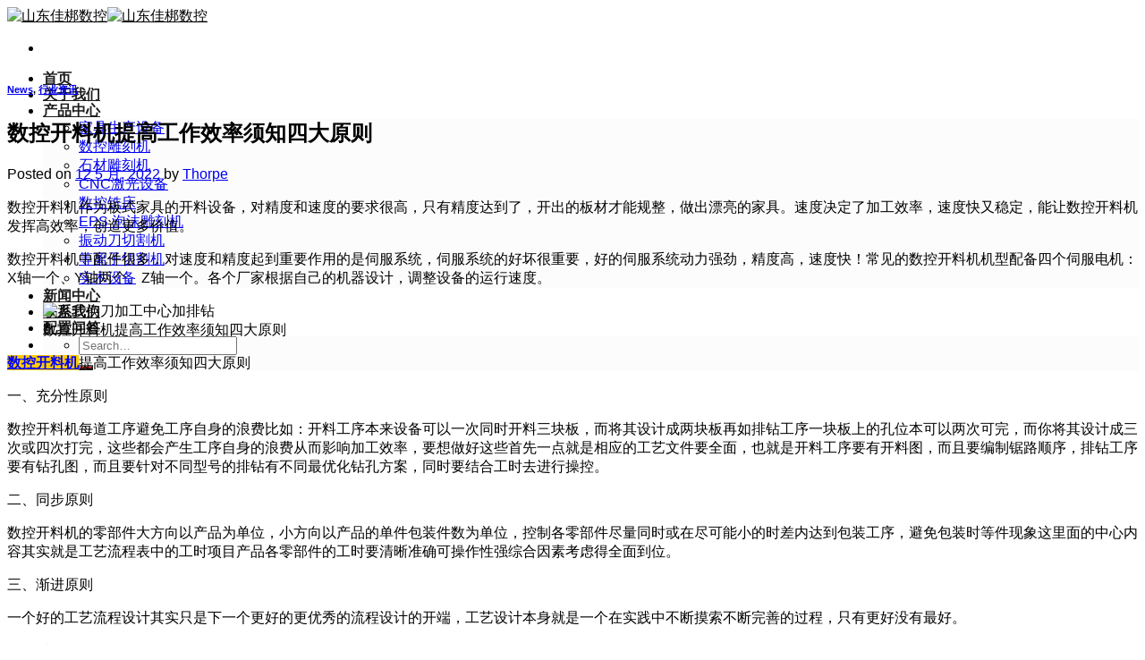

--- FILE ---
content_type: text/html; charset=UTF-8
request_url: https://www.jiabangcnc.cn/new531/
body_size: 25064
content:
<!DOCTYPE html>
<!--[if IE 9 ]> <html lang="zh-Hans" class="ie9 loading-site no-js"> <![endif]-->
<!--[if IE 8 ]> <html lang="zh-Hans" class="ie8 loading-site no-js"> <![endif]-->
<!--[if (gte IE 9)|!(IE)]><!--><html lang="zh-Hans" class="loading-site no-js"> <!--<![endif]-->
<head>
	<meta charset="UTF-8" />
	<link rel="profile" href="http://gmpg.org/xfn/11" />
	<link rel="pingback" href="https://www.jiabangcnc.cn/xmlrpc.php" />

	<script>(function(html){html.className = html.className.replace(/\bno-js\b/,'js')})(document.documentElement);</script>
			<style>								
					form#stickyelements-form input::-moz-placeholder{
						color: #4F4F4F;
					} 
					form#stickyelements-form input::-ms-input-placeholder{
						color: #4F4F4F					} 
					form#stickyelements-form input::-webkit-input-placeholder{
						color: #4F4F4F					}
					form#stickyelements-form input::placeholder{
						color: #4F4F4F					}
					form#stickyelements-form textarea::placeholder {
						color: #4F4F4F					}
					form#stickyelements-form textarea::-moz-placeholder {
						color: #4F4F4F					}					
			</style>	
			<meta name='robots' content='index, follow, max-image-preview:large, max-snippet:-1, max-video-preview:-1' />
<meta name="viewport" content="width=device-width, initial-scale=1, maximum-scale=1" />
	<!-- This site is optimized with the Yoast SEO plugin v26.6 - https://yoast.com/wordpress/plugins/seo/ -->
	<title>数控开料机提高工作效率须知四大原则 - 山东佳梆数控</title>
	<meta name="description" content="数控开料机中配件很多，对速度和精度起到重要作用的是伺服系统，伺服系统的好坏很重要，好的伺服系统动力强劲，精度高，速度快！常见的数控开料机机型配备四个伺服电机：X轴一个、Y轴两个、Z轴一个。各个厂家根据自己的机器设计，调整设备的运行速度。" />
	<link rel="canonical" href="https://www.jiabangcnc.cn/new531/" />
	<script type="application/ld+json" class="yoast-schema-graph">{"@context":"https://schema.org","@graph":[{"@type":"WebPage","@id":"https://www.jiabangcnc.cn/new531/","url":"https://www.jiabangcnc.cn/new531/","name":"数控开料机提高工作效率须知四大原则 - 山东佳梆数控","isPartOf":{"@id":"https://www.jiabangcnc.cn/#website"},"primaryImageOfPage":{"@id":"https://www.jiabangcnc.cn/new531/#primaryimage"},"image":{"@id":"https://www.jiabangcnc.cn/new531/#primaryimage"},"thumbnailUrl":"https://www.jiabangcnc.cn/wp-content/uploads/2021/12/主图-01-75.jpg","datePublished":"2022-05-12T05:25:31+00:00","author":{"@id":"https://www.jiabangcnc.cn/#/schema/person/3d79f48cb61cc1081837bed600e257a8"},"description":"数控开料机中配件很多，对速度和精度起到重要作用的是伺服系统，伺服系统的好坏很重要，好的伺服系统动力强劲，精度高，速度快！常见的数控开料机机型配备四个伺服电机：X轴一个、Y轴两个、Z轴一个。各个厂家根据自己的机器设计，调整设备的运行速度。","breadcrumb":{"@id":"https://www.jiabangcnc.cn/new531/#breadcrumb"},"inLanguage":"zh-Hans","potentialAction":[{"@type":"ReadAction","target":["https://www.jiabangcnc.cn/new531/"]}]},{"@type":"ImageObject","inLanguage":"zh-Hans","@id":"https://www.jiabangcnc.cn/new531/#primaryimage","url":"https://www.jiabangcnc.cn/wp-content/uploads/2021/12/主图-01-75.jpg","contentUrl":"https://www.jiabangcnc.cn/wp-content/uploads/2021/12/主图-01-75.jpg","width":800,"height":800,"caption":"盘式换刀加工中心加排钻"},{"@type":"BreadcrumbList","@id":"https://www.jiabangcnc.cn/new531/#breadcrumb","itemListElement":[{"@type":"ListItem","position":1,"name":"News","item":"https://www.jiabangcnc.cn/category/news/"},{"@type":"ListItem","position":2,"name":"数控开料机提高工作效率须知四大原则"}]},{"@type":"WebSite","@id":"https://www.jiabangcnc.cn/#website","url":"https://www.jiabangcnc.cn/","name":"山东佳梆数控","description":"","potentialAction":[{"@type":"SearchAction","target":{"@type":"EntryPoint","urlTemplate":"https://www.jiabangcnc.cn/?s={search_term_string}"},"query-input":{"@type":"PropertyValueSpecification","valueRequired":true,"valueName":"search_term_string"}}],"inLanguage":"zh-Hans"},{"@type":"Person","@id":"https://www.jiabangcnc.cn/#/schema/person/3d79f48cb61cc1081837bed600e257a8","name":"Thorpe","image":{"@type":"ImageObject","inLanguage":"zh-Hans","@id":"https://www.jiabangcnc.cn/#/schema/person/image/","url":"https://secure.gravatar.com/avatar/a5ce8ee7a707c34fb17931ebaa8e60bc9f207a2f7a49cf79b08cdda743bfb8ce?s=96&d=mm&r=g","contentUrl":"https://secure.gravatar.com/avatar/a5ce8ee7a707c34fb17931ebaa8e60bc9f207a2f7a49cf79b08cdda743bfb8ce?s=96&d=mm&r=g","caption":"Thorpe"}}]}</script>
	<!-- / Yoast SEO plugin. -->


<link rel='dns-prefetch' href='//cdn.jsdelivr.net' />
<link rel="alternate" type="application/rss+xml" title="山东佳梆数控 &raquo; Feed" href="https://www.jiabangcnc.cn/feed/" />
<link rel="alternate" type="application/rss+xml" title="山东佳梆数控 &raquo; 评论 Feed" href="https://www.jiabangcnc.cn/comments/feed/" />
<link rel="alternate" type="application/rss+xml" title="山东佳梆数控 &raquo; 数控开料机提高工作效率须知四大原则 评论 Feed" href="https://www.jiabangcnc.cn/new531/feed/" />
<link rel="alternate" title="oEmbed (JSON)" type="application/json+oembed" href="https://www.jiabangcnc.cn/wp-json/oembed/1.0/embed?url=https%3A%2F%2Fwww.jiabangcnc.cn%2Fnew531%2F" />
<link rel="alternate" title="oEmbed (XML)" type="text/xml+oembed" href="https://www.jiabangcnc.cn/wp-json/oembed/1.0/embed?url=https%3A%2F%2Fwww.jiabangcnc.cn%2Fnew531%2F&#038;format=xml" />
<style id='wp-img-auto-sizes-contain-inline-css' type='text/css'>
img:is([sizes=auto i],[sizes^="auto," i]){contain-intrinsic-size:3000px 1500px}
/*# sourceURL=wp-img-auto-sizes-contain-inline-css */
</style>
<link rel='stylesheet' id='cf7ic_style-css' href='https://www.jiabangcnc.cn/wp-content/plugins/contact-form-7-image-captcha/css/cf7ic-style.css?ver=3.3.7' type='text/css' media='all' />
<style id='wp-emoji-styles-inline-css' type='text/css'>

	img.wp-smiley, img.emoji {
		display: inline !important;
		border: none !important;
		box-shadow: none !important;
		height: 1em !important;
		width: 1em !important;
		margin: 0 0.07em !important;
		vertical-align: -0.1em !important;
		background: none !important;
		padding: 0 !important;
	}
/*# sourceURL=wp-emoji-styles-inline-css */
</style>
<style id='wp-block-library-inline-css' type='text/css'>
:root{--wp-block-synced-color:#7a00df;--wp-block-synced-color--rgb:122,0,223;--wp-bound-block-color:var(--wp-block-synced-color);--wp-editor-canvas-background:#ddd;--wp-admin-theme-color:#007cba;--wp-admin-theme-color--rgb:0,124,186;--wp-admin-theme-color-darker-10:#006ba1;--wp-admin-theme-color-darker-10--rgb:0,107,160.5;--wp-admin-theme-color-darker-20:#005a87;--wp-admin-theme-color-darker-20--rgb:0,90,135;--wp-admin-border-width-focus:2px}@media (min-resolution:192dpi){:root{--wp-admin-border-width-focus:1.5px}}.wp-element-button{cursor:pointer}:root .has-very-light-gray-background-color{background-color:#eee}:root .has-very-dark-gray-background-color{background-color:#313131}:root .has-very-light-gray-color{color:#eee}:root .has-very-dark-gray-color{color:#313131}:root .has-vivid-green-cyan-to-vivid-cyan-blue-gradient-background{background:linear-gradient(135deg,#00d084,#0693e3)}:root .has-purple-crush-gradient-background{background:linear-gradient(135deg,#34e2e4,#4721fb 50%,#ab1dfe)}:root .has-hazy-dawn-gradient-background{background:linear-gradient(135deg,#faaca8,#dad0ec)}:root .has-subdued-olive-gradient-background{background:linear-gradient(135deg,#fafae1,#67a671)}:root .has-atomic-cream-gradient-background{background:linear-gradient(135deg,#fdd79a,#004a59)}:root .has-nightshade-gradient-background{background:linear-gradient(135deg,#330968,#31cdcf)}:root .has-midnight-gradient-background{background:linear-gradient(135deg,#020381,#2874fc)}:root{--wp--preset--font-size--normal:16px;--wp--preset--font-size--huge:42px}.has-regular-font-size{font-size:1em}.has-larger-font-size{font-size:2.625em}.has-normal-font-size{font-size:var(--wp--preset--font-size--normal)}.has-huge-font-size{font-size:var(--wp--preset--font-size--huge)}.has-text-align-center{text-align:center}.has-text-align-left{text-align:left}.has-text-align-right{text-align:right}.has-fit-text{white-space:nowrap!important}#end-resizable-editor-section{display:none}.aligncenter{clear:both}.items-justified-left{justify-content:flex-start}.items-justified-center{justify-content:center}.items-justified-right{justify-content:flex-end}.items-justified-space-between{justify-content:space-between}.screen-reader-text{border:0;clip-path:inset(50%);height:1px;margin:-1px;overflow:hidden;padding:0;position:absolute;width:1px;word-wrap:normal!important}.screen-reader-text:focus{background-color:#ddd;clip-path:none;color:#444;display:block;font-size:1em;height:auto;left:5px;line-height:normal;padding:15px 23px 14px;text-decoration:none;top:5px;width:auto;z-index:100000}html :where(.has-border-color){border-style:solid}html :where([style*=border-top-color]){border-top-style:solid}html :where([style*=border-right-color]){border-right-style:solid}html :where([style*=border-bottom-color]){border-bottom-style:solid}html :where([style*=border-left-color]){border-left-style:solid}html :where([style*=border-width]){border-style:solid}html :where([style*=border-top-width]){border-top-style:solid}html :where([style*=border-right-width]){border-right-style:solid}html :where([style*=border-bottom-width]){border-bottom-style:solid}html :where([style*=border-left-width]){border-left-style:solid}html :where(img[class*=wp-image-]){height:auto;max-width:100%}:where(figure){margin:0 0 1em}html :where(.is-position-sticky){--wp-admin--admin-bar--position-offset:var(--wp-admin--admin-bar--height,0px)}@media screen and (max-width:600px){html :where(.is-position-sticky){--wp-admin--admin-bar--position-offset:0px}}

/*# sourceURL=wp-block-library-inline-css */
</style><style id='global-styles-inline-css' type='text/css'>
:root{--wp--preset--aspect-ratio--square: 1;--wp--preset--aspect-ratio--4-3: 4/3;--wp--preset--aspect-ratio--3-4: 3/4;--wp--preset--aspect-ratio--3-2: 3/2;--wp--preset--aspect-ratio--2-3: 2/3;--wp--preset--aspect-ratio--16-9: 16/9;--wp--preset--aspect-ratio--9-16: 9/16;--wp--preset--color--black: #000000;--wp--preset--color--cyan-bluish-gray: #abb8c3;--wp--preset--color--white: #ffffff;--wp--preset--color--pale-pink: #f78da7;--wp--preset--color--vivid-red: #cf2e2e;--wp--preset--color--luminous-vivid-orange: #ff6900;--wp--preset--color--luminous-vivid-amber: #fcb900;--wp--preset--color--light-green-cyan: #7bdcb5;--wp--preset--color--vivid-green-cyan: #00d084;--wp--preset--color--pale-cyan-blue: #8ed1fc;--wp--preset--color--vivid-cyan-blue: #0693e3;--wp--preset--color--vivid-purple: #9b51e0;--wp--preset--gradient--vivid-cyan-blue-to-vivid-purple: linear-gradient(135deg,rgb(6,147,227) 0%,rgb(155,81,224) 100%);--wp--preset--gradient--light-green-cyan-to-vivid-green-cyan: linear-gradient(135deg,rgb(122,220,180) 0%,rgb(0,208,130) 100%);--wp--preset--gradient--luminous-vivid-amber-to-luminous-vivid-orange: linear-gradient(135deg,rgb(252,185,0) 0%,rgb(255,105,0) 100%);--wp--preset--gradient--luminous-vivid-orange-to-vivid-red: linear-gradient(135deg,rgb(255,105,0) 0%,rgb(207,46,46) 100%);--wp--preset--gradient--very-light-gray-to-cyan-bluish-gray: linear-gradient(135deg,rgb(238,238,238) 0%,rgb(169,184,195) 100%);--wp--preset--gradient--cool-to-warm-spectrum: linear-gradient(135deg,rgb(74,234,220) 0%,rgb(151,120,209) 20%,rgb(207,42,186) 40%,rgb(238,44,130) 60%,rgb(251,105,98) 80%,rgb(254,248,76) 100%);--wp--preset--gradient--blush-light-purple: linear-gradient(135deg,rgb(255,206,236) 0%,rgb(152,150,240) 100%);--wp--preset--gradient--blush-bordeaux: linear-gradient(135deg,rgb(254,205,165) 0%,rgb(254,45,45) 50%,rgb(107,0,62) 100%);--wp--preset--gradient--luminous-dusk: linear-gradient(135deg,rgb(255,203,112) 0%,rgb(199,81,192) 50%,rgb(65,88,208) 100%);--wp--preset--gradient--pale-ocean: linear-gradient(135deg,rgb(255,245,203) 0%,rgb(182,227,212) 50%,rgb(51,167,181) 100%);--wp--preset--gradient--electric-grass: linear-gradient(135deg,rgb(202,248,128) 0%,rgb(113,206,126) 100%);--wp--preset--gradient--midnight: linear-gradient(135deg,rgb(2,3,129) 0%,rgb(40,116,252) 100%);--wp--preset--font-size--small: 13px;--wp--preset--font-size--medium: 20px;--wp--preset--font-size--large: 36px;--wp--preset--font-size--x-large: 42px;--wp--preset--spacing--20: 0.44rem;--wp--preset--spacing--30: 0.67rem;--wp--preset--spacing--40: 1rem;--wp--preset--spacing--50: 1.5rem;--wp--preset--spacing--60: 2.25rem;--wp--preset--spacing--70: 3.38rem;--wp--preset--spacing--80: 5.06rem;--wp--preset--shadow--natural: 6px 6px 9px rgba(0, 0, 0, 0.2);--wp--preset--shadow--deep: 12px 12px 50px rgba(0, 0, 0, 0.4);--wp--preset--shadow--sharp: 6px 6px 0px rgba(0, 0, 0, 0.2);--wp--preset--shadow--outlined: 6px 6px 0px -3px rgb(255, 255, 255), 6px 6px rgb(0, 0, 0);--wp--preset--shadow--crisp: 6px 6px 0px rgb(0, 0, 0);}:where(.is-layout-flex){gap: 0.5em;}:where(.is-layout-grid){gap: 0.5em;}body .is-layout-flex{display: flex;}.is-layout-flex{flex-wrap: wrap;align-items: center;}.is-layout-flex > :is(*, div){margin: 0;}body .is-layout-grid{display: grid;}.is-layout-grid > :is(*, div){margin: 0;}:where(.wp-block-columns.is-layout-flex){gap: 2em;}:where(.wp-block-columns.is-layout-grid){gap: 2em;}:where(.wp-block-post-template.is-layout-flex){gap: 1.25em;}:where(.wp-block-post-template.is-layout-grid){gap: 1.25em;}.has-black-color{color: var(--wp--preset--color--black) !important;}.has-cyan-bluish-gray-color{color: var(--wp--preset--color--cyan-bluish-gray) !important;}.has-white-color{color: var(--wp--preset--color--white) !important;}.has-pale-pink-color{color: var(--wp--preset--color--pale-pink) !important;}.has-vivid-red-color{color: var(--wp--preset--color--vivid-red) !important;}.has-luminous-vivid-orange-color{color: var(--wp--preset--color--luminous-vivid-orange) !important;}.has-luminous-vivid-amber-color{color: var(--wp--preset--color--luminous-vivid-amber) !important;}.has-light-green-cyan-color{color: var(--wp--preset--color--light-green-cyan) !important;}.has-vivid-green-cyan-color{color: var(--wp--preset--color--vivid-green-cyan) !important;}.has-pale-cyan-blue-color{color: var(--wp--preset--color--pale-cyan-blue) !important;}.has-vivid-cyan-blue-color{color: var(--wp--preset--color--vivid-cyan-blue) !important;}.has-vivid-purple-color{color: var(--wp--preset--color--vivid-purple) !important;}.has-black-background-color{background-color: var(--wp--preset--color--black) !important;}.has-cyan-bluish-gray-background-color{background-color: var(--wp--preset--color--cyan-bluish-gray) !important;}.has-white-background-color{background-color: var(--wp--preset--color--white) !important;}.has-pale-pink-background-color{background-color: var(--wp--preset--color--pale-pink) !important;}.has-vivid-red-background-color{background-color: var(--wp--preset--color--vivid-red) !important;}.has-luminous-vivid-orange-background-color{background-color: var(--wp--preset--color--luminous-vivid-orange) !important;}.has-luminous-vivid-amber-background-color{background-color: var(--wp--preset--color--luminous-vivid-amber) !important;}.has-light-green-cyan-background-color{background-color: var(--wp--preset--color--light-green-cyan) !important;}.has-vivid-green-cyan-background-color{background-color: var(--wp--preset--color--vivid-green-cyan) !important;}.has-pale-cyan-blue-background-color{background-color: var(--wp--preset--color--pale-cyan-blue) !important;}.has-vivid-cyan-blue-background-color{background-color: var(--wp--preset--color--vivid-cyan-blue) !important;}.has-vivid-purple-background-color{background-color: var(--wp--preset--color--vivid-purple) !important;}.has-black-border-color{border-color: var(--wp--preset--color--black) !important;}.has-cyan-bluish-gray-border-color{border-color: var(--wp--preset--color--cyan-bluish-gray) !important;}.has-white-border-color{border-color: var(--wp--preset--color--white) !important;}.has-pale-pink-border-color{border-color: var(--wp--preset--color--pale-pink) !important;}.has-vivid-red-border-color{border-color: var(--wp--preset--color--vivid-red) !important;}.has-luminous-vivid-orange-border-color{border-color: var(--wp--preset--color--luminous-vivid-orange) !important;}.has-luminous-vivid-amber-border-color{border-color: var(--wp--preset--color--luminous-vivid-amber) !important;}.has-light-green-cyan-border-color{border-color: var(--wp--preset--color--light-green-cyan) !important;}.has-vivid-green-cyan-border-color{border-color: var(--wp--preset--color--vivid-green-cyan) !important;}.has-pale-cyan-blue-border-color{border-color: var(--wp--preset--color--pale-cyan-blue) !important;}.has-vivid-cyan-blue-border-color{border-color: var(--wp--preset--color--vivid-cyan-blue) !important;}.has-vivid-purple-border-color{border-color: var(--wp--preset--color--vivid-purple) !important;}.has-vivid-cyan-blue-to-vivid-purple-gradient-background{background: var(--wp--preset--gradient--vivid-cyan-blue-to-vivid-purple) !important;}.has-light-green-cyan-to-vivid-green-cyan-gradient-background{background: var(--wp--preset--gradient--light-green-cyan-to-vivid-green-cyan) !important;}.has-luminous-vivid-amber-to-luminous-vivid-orange-gradient-background{background: var(--wp--preset--gradient--luminous-vivid-amber-to-luminous-vivid-orange) !important;}.has-luminous-vivid-orange-to-vivid-red-gradient-background{background: var(--wp--preset--gradient--luminous-vivid-orange-to-vivid-red) !important;}.has-very-light-gray-to-cyan-bluish-gray-gradient-background{background: var(--wp--preset--gradient--very-light-gray-to-cyan-bluish-gray) !important;}.has-cool-to-warm-spectrum-gradient-background{background: var(--wp--preset--gradient--cool-to-warm-spectrum) !important;}.has-blush-light-purple-gradient-background{background: var(--wp--preset--gradient--blush-light-purple) !important;}.has-blush-bordeaux-gradient-background{background: var(--wp--preset--gradient--blush-bordeaux) !important;}.has-luminous-dusk-gradient-background{background: var(--wp--preset--gradient--luminous-dusk) !important;}.has-pale-ocean-gradient-background{background: var(--wp--preset--gradient--pale-ocean) !important;}.has-electric-grass-gradient-background{background: var(--wp--preset--gradient--electric-grass) !important;}.has-midnight-gradient-background{background: var(--wp--preset--gradient--midnight) !important;}.has-small-font-size{font-size: var(--wp--preset--font-size--small) !important;}.has-medium-font-size{font-size: var(--wp--preset--font-size--medium) !important;}.has-large-font-size{font-size: var(--wp--preset--font-size--large) !important;}.has-x-large-font-size{font-size: var(--wp--preset--font-size--x-large) !important;}
/*# sourceURL=global-styles-inline-css */
</style>

<style id='classic-theme-styles-inline-css' type='text/css'>
/*! This file is auto-generated */
.wp-block-button__link{color:#fff;background-color:#32373c;border-radius:9999px;box-shadow:none;text-decoration:none;padding:calc(.667em + 2px) calc(1.333em + 2px);font-size:1.125em}.wp-block-file__button{background:#32373c;color:#fff;text-decoration:none}
/*# sourceURL=/wp-includes/css/classic-themes.min.css */
</style>
<link rel='stylesheet' id='fancybox_style-css' href='https://cdn.jsdelivr.net/gh/fancyapps/fancybox@3.5.7/dist/jquery.fancybox.min.css?ver=6.9' type='text/css' media='all' />
<link rel='stylesheet' id='contact-form-7-css' href='https://www.jiabangcnc.cn/wp-content/plugins/contact-form-7/includes/css/styles.css?ver=6.1.4' type='text/css' media='all' />
<style id='woocommerce-inline-inline-css' type='text/css'>
.woocommerce form .form-row .required { visibility: visible; }
/*# sourceURL=woocommerce-inline-inline-css */
</style>
<link rel='stylesheet' id='flatsome-icons-css' href='https://www.jiabangcnc.cn/wp-content/themes/f/assets/css/fl-icons.css?ver=3.12' type='text/css' media='all' />
<link rel='stylesheet' id='flatsome-main-css' href='https://www.jiabangcnc.cn/wp-content/themes/f/assets/css/flatsome.css?ver=3.13.1' type='text/css' media='all' />
<link rel='stylesheet' id='flatsome-shop-css' href='https://www.jiabangcnc.cn/wp-content/themes/f/assets/css/flatsome-shop.css?ver=3.13.1' type='text/css' media='all' />
<link rel='stylesheet' id='flatsome-style-css' href='https://www.jiabangcnc.cn/wp-content/themes/child-f/style.css?ver=6.9' type='text/css' media='all' />
<link rel='stylesheet' id='font-awesome-css-css' href='https://www.jiabangcnc.cn/wp-content/plugins/mystickyelements/css/font-awesome.min.css?ver=2.3.4' type='text/css' media='all' />
<link rel='stylesheet' id='mystickyelements-front-css-css' href='https://www.jiabangcnc.cn/wp-content/plugins/mystickyelements/css/mystickyelements-front.min.css?ver=2.3.4' type='text/css' media='all' />
<link rel='stylesheet' id='intl-tel-input-css' href='https://www.jiabangcnc.cn/wp-content/plugins/mystickyelements/intl-tel-input-src/build/css/intlTelInput.css?ver=2.3.4' type='text/css' media='all' />
<script type="text/javascript" src="https://www.jiabangcnc.cn/wp-includes/js/jquery/jquery.min.js?ver=3.7.1" id="jquery-core-js"></script>
<script type="text/javascript" src="https://www.jiabangcnc.cn/wp-includes/js/jquery/jquery-migrate.min.js?ver=3.4.1" id="jquery-migrate-js"></script>
<script type="text/javascript" src="https://cdn.jsdelivr.net/gh/fancyapps/fancybox@3.5.7/dist/jquery.fancybox.min.js?ver=6.9" id="fancybox_script-js"></script>
<link rel="https://api.w.org/" href="https://www.jiabangcnc.cn/wp-json/" /><link rel="alternate" title="JSON" type="application/json" href="https://www.jiabangcnc.cn/wp-json/wp/v2/posts/7223" /><link rel="EditURI" type="application/rsd+xml" title="RSD" href="https://www.jiabangcnc.cn/xmlrpc.php?rsd" />
<meta name="generator" content="WordPress 6.9" />
<meta name="generator" content="WooCommerce 4.3.3" />
<link rel='shortlink' href='https://www.jiabangcnc.cn/?p=7223' />
<meta name="generator" content="Redux 4.5.9" /><style>.display_none {display:none!important;}</style><style>.bg{opacity: 0; transition: opacity 1s; -webkit-transition: opacity 1s;} .bg-loaded{opacity: 1;}</style><!--[if IE]><link rel="stylesheet" type="text/css" href="https://www.jiabangcnc.cn/wp-content/themes/f/assets/css/ie-fallback.css"><script src="//cdnjs.cloudflare.com/ajax/libs/html5shiv/3.6.1/html5shiv.js"></script><script>var head = document.getElementsByTagName('head')[0],style = document.createElement('style');style.type = 'text/css';style.styleSheet.cssText = ':before,:after{content:none !important';head.appendChild(style);setTimeout(function(){head.removeChild(style);}, 0);</script><script src="https://www.jiabangcnc.cn/wp-content/themes/f/assets/libs/ie-flexibility.js"></script><![endif]-->	<noscript><style>.woocommerce-product-gallery{ opacity: 1 !important; }</style></noscript>
	<script id='nitro-telemetry-meta' nitro-exclude>window.NPTelemetryMetadata={missReason: (!window.NITROPACK_STATE ? 'cache not found' : 'hit'),pageType: 'post',isEligibleForOptimization: true,}</script><script id='nitro-generic' nitro-exclude>(()=>{window.NitroPack=window.NitroPack||{coreVersion:"na",isCounted:!1};let e=document.createElement("script");if(e.src="https://nitroscripts.com/EVemRyUXTskbZbntzozlKyegadoOOQpl",e.async=!0,e.id="nitro-script",document.head.appendChild(e),!window.NitroPack.isCounted){window.NitroPack.isCounted=!0;let t=()=>{navigator.sendBeacon("https://to.getnitropack.com/p",JSON.stringify({siteId:"EVemRyUXTskbZbntzozlKyegadoOOQpl",url:window.location.href,isOptimized:!!window.IS_NITROPACK,coreVersion:"na",missReason:window.NPTelemetryMetadata?.missReason||"",pageType:window.NPTelemetryMetadata?.pageType||"",isEligibleForOptimization:!!window.NPTelemetryMetadata?.isEligibleForOptimization}))};(()=>{let e=()=>new Promise(e=>{"complete"===document.readyState?e():window.addEventListener("load",e)}),i=()=>new Promise(e=>{document.prerendering?document.addEventListener("prerenderingchange",e,{once:!0}):e()}),a=async()=>{await i(),await e(),t()};a()})(),window.addEventListener("pageshow",e=>{if(e.persisted){let i=document.prerendering||self.performance?.getEntriesByType?.("navigation")[0]?.activationStart>0;"visible"!==document.visibilityState||i||t()}})}})();</script><style id="custom-css" type="text/css">:root {--primary-color: #000000;}.full-width .ubermenu-nav, .container, .row{max-width: 1370px}.row.row-collapse{max-width: 1340px}.row.row-small{max-width: 1362.5px}.row.row-large{max-width: 1400px}.header-main{height: 61px}#logo img{max-height: 61px}#logo{width:227px;}.header-bottom{min-height: 51px}.header-top{min-height: 30px}.transparent .header-main{height: 265px}.transparent #logo img{max-height: 265px}.has-transparent + .page-title:first-of-type,.has-transparent + #main > .page-title,.has-transparent + #main > div > .page-title,.has-transparent + #main .page-header-wrapper:first-of-type .page-title{padding-top: 265px;}.header.show-on-scroll,.stuck .header-main{height:70px!important}.stuck #logo img{max-height: 70px!important}.search-form{ width: 100%;}.header-bg-color, .header-wrapper {background-color: rgba(255,255,255,0.9)}.header-bottom {background-color: #f1f1f1}.header-main .nav > li > a{line-height: 16px }.stuck .header-main .nav > li > a{line-height: 50px }.header-bottom-nav > li > a{line-height: 16px }@media (max-width: 549px) {.header-main{height: 70px}#logo img{max-height: 70px}}.nav-dropdown-has-arrow.nav-dropdown-has-border li.has-dropdown:before{border-bottom-color: #eaeaea;}.nav .nav-dropdown{border-color: #eaeaea }.nav-dropdown{font-size:99%}.nav-dropdown-has-arrow li.has-dropdown:after{border-bottom-color: #fcfcfc;}.nav .nav-dropdown{background-color: #fcfcfc}/* Color */.accordion-title.active, .has-icon-bg .icon .icon-inner,.logo a, .primary.is-underline, .primary.is-link, .badge-outline .badge-inner, .nav-outline > li.active> a,.nav-outline >li.active > a, .cart-icon strong,[data-color='primary'], .is-outline.primary{color: #000000;}/* Color !important */[data-text-color="primary"]{color: #000000!important;}/* Background Color */[data-text-bg="primary"]{background-color: #000000;}/* Background */.scroll-to-bullets a,.featured-title, .label-new.menu-item > a:after, .nav-pagination > li > .current,.nav-pagination > li > span:hover,.nav-pagination > li > a:hover,.has-hover:hover .badge-outline .badge-inner,button[type="submit"], .button.wc-forward:not(.checkout):not(.checkout-button), .button.submit-button, .button.primary:not(.is-outline),.featured-table .title,.is-outline:hover, .has-icon:hover .icon-label,.nav-dropdown-bold .nav-column li > a:hover, .nav-dropdown.nav-dropdown-bold > li > a:hover, .nav-dropdown-bold.dark .nav-column li > a:hover, .nav-dropdown.nav-dropdown-bold.dark > li > a:hover, .is-outline:hover, .tagcloud a:hover,.grid-tools a, input[type='submit']:not(.is-form), .box-badge:hover .box-text, input.button.alt,.nav-box > li > a:hover,.nav-box > li.active > a,.nav-pills > li.active > a ,.current-dropdown .cart-icon strong, .cart-icon:hover strong, .nav-line-bottom > li > a:before, .nav-line-grow > li > a:before, .nav-line > li > a:before,.banner, .header-top, .slider-nav-circle .flickity-prev-next-button:hover svg, .slider-nav-circle .flickity-prev-next-button:hover .arrow, .primary.is-outline:hover, .button.primary:not(.is-outline), input[type='submit'].primary, input[type='submit'].primary, input[type='reset'].button, input[type='button'].primary, .badge-inner{background-color: #000000;}/* Border */.nav-vertical.nav-tabs > li.active > a,.scroll-to-bullets a.active,.nav-pagination > li > .current,.nav-pagination > li > span:hover,.nav-pagination > li > a:hover,.has-hover:hover .badge-outline .badge-inner,.accordion-title.active,.featured-table,.is-outline:hover, .tagcloud a:hover,blockquote, .has-border, .cart-icon strong:after,.cart-icon strong,.blockUI:before, .processing:before,.loading-spin, .slider-nav-circle .flickity-prev-next-button:hover svg, .slider-nav-circle .flickity-prev-next-button:hover .arrow, .primary.is-outline:hover{border-color: #000000}.nav-tabs > li.active > a{border-top-color: #000000}.widget_shopping_cart_content .blockUI.blockOverlay:before { border-left-color: #000000 }.woocommerce-checkout-review-order .blockUI.blockOverlay:before { border-left-color: #000000 }/* Fill */.slider .flickity-prev-next-button:hover svg,.slider .flickity-prev-next-button:hover .arrow{fill: #000000;}/* Background Color */[data-icon-label]:after, .secondary.is-underline:hover,.secondary.is-outline:hover,.icon-label,.button.secondary:not(.is-outline),.button.alt:not(.is-outline), .badge-inner.on-sale, .button.checkout, .single_add_to_cart_button, .current .breadcrumb-step{ background-color:#d92826; }[data-text-bg="secondary"]{background-color: #d92826;}/* Color */.secondary.is-underline,.secondary.is-link, .secondary.is-outline,.stars a.active, .star-rating:before, .woocommerce-page .star-rating:before,.star-rating span:before, .color-secondary{color: #d92826}/* Color !important */[data-text-color="secondary"]{color: #d92826!important;}/* Border */.secondary.is-outline:hover{border-color:#d92826}body{font-family:"Lato", sans-serif}body{font-weight: 400}.nav > li > a {font-family:"Lato", sans-serif;}.mobile-sidebar-levels-2 .nav > li > ul > li > a {font-family:"Lato", sans-serif;}.nav > li > a {font-weight: 700;}.mobile-sidebar-levels-2 .nav > li > ul > li > a {font-weight: 700;}h1,h2,h3,h4,h5,h6,.heading-font, .off-canvas-center .nav-sidebar.nav-vertical > li > a{font-family: "Nunito", sans-serif;}h1,h2,h3,h4,h5,h6,.heading-font,.banner h1,.banner h2{font-weight: 700;}.breadcrumbs{text-transform: none;}button,.button{text-transform: none;}.nav > li > a, .links > li > a{text-transform: none;}.section-title span{text-transform: none;}h3.widget-title,span.widget-title{text-transform: none;}.alt-font{font-family: "Dancing Script", sans-serif;}.alt-font{font-weight: 400!important;}.header:not(.transparent) .header-nav-main.nav > li > a {color: #1e1e1e;}.header:not(.transparent) .header-nav-main.nav > li > a:hover,.header:not(.transparent) .header-nav-main.nav > li.active > a,.header:not(.transparent) .header-nav-main.nav > li.current > a,.header:not(.transparent) .header-nav-main.nav > li > a.active,.header:not(.transparent) .header-nav-main.nav > li > a.current{color: #1e73be;}.header-nav-main.nav-line-bottom > li > a:before,.header-nav-main.nav-line-grow > li > a:before,.header-nav-main.nav-line > li > a:before,.header-nav-main.nav-box > li > a:hover,.header-nav-main.nav-box > li.active > a,.header-nav-main.nav-pills > li > a:hover,.header-nav-main.nav-pills > li.active > a{color:#FFF!important;background-color: #1e73be;}@media screen and (min-width: 550px){.products .box-vertical .box-image{min-width: 300px!important;width: 300px!important;}}.header-main .social-icons,.header-main .cart-icon strong,.header-main .menu-title,.header-main .header-button > .button.is-outline,.header-main .nav > li > a > i:not(.icon-angle-down){color: #444444!important;}.header-main .header-button > .button.is-outline,.header-main .cart-icon strong:after,.header-main .cart-icon strong{border-color: #444444!important;}.header-main .header-button > .button:not(.is-outline){background-color: #444444!important;}.header-main .current-dropdown .cart-icon strong,.header-main .header-button > .button:hover,.header-main .header-button > .button:hover i,.header-main .header-button > .button:hover span{color:#FFF!important;}.header-main .menu-title:hover,.header-main .social-icons a:hover,.header-main .header-button > .button.is-outline:hover,.header-main .nav > li > a:hover > i:not(.icon-angle-down){color: #4c4c4c!important;}.header-main .current-dropdown .cart-icon strong,.header-main .header-button > .button:hover{background-color: #4c4c4c!important;}.header-main .current-dropdown .cart-icon strong:after,.header-main .current-dropdown .cart-icon strong,.header-main .header-button > .button:hover{border-color: #4c4c4c!important;}.label-new.menu-item > a:after{content:"New";}.label-hot.menu-item > a:after{content:"Hot";}.label-sale.menu-item > a:after{content:"Sale";}.label-popular.menu-item > a:after{content:"Popular";}</style></head>

<body class="wp-singular post-template-default single single-post postid-7223 single-format-standard wp-theme-f wp-child-theme-child-f theme-f woocommerce-no-js full-width header-shadow lightbox nav-dropdown-has-arrow nav-dropdown-has-shadow nav-dropdown-has-border">


<a class="skip-link screen-reader-text" href="#main">Skip to content</a>

<div id="wrapper">

	
	<header id="header" class="header has-sticky sticky-fade">
		<div class="header-wrapper">
			<div id="masthead" class="header-main nav-dark">
      <div class="header-inner flex-row container logo-left medium-logo-center" role="navigation">

          <!-- Logo -->
          <div id="logo" class="flex-col logo">
            <!-- Header logo -->
<a href="https://www.jiabangcnc.cn/" title="山东佳梆数控" rel="home">
    <img width="227" height="61" src="https://www.jiabangcnc.cn/wp-content/uploads/2022/07/01-1-佳梆数控-中文-.png" class="header_logo header-logo" alt="山东佳梆数控"/><img  width="227" height="61" src="https://www.jiabangcnc.cn/wp-content/uploads/2022/07/01-1-佳梆数控-中文-.png" class="header-logo-dark" alt="山东佳梆数控"/></a>
          </div>

          <!-- Mobile Left Elements -->
          <div class="flex-col show-for-medium flex-left">
            <ul class="mobile-nav nav nav-left ">
              <li class="nav-icon has-icon">
  <div class="header-button">		<a href="#" data-open="#main-menu" data-pos="left" data-bg="main-menu-overlay" data-color="" class="icon primary button circle is-small" aria-label="Menu" aria-controls="main-menu" aria-expanded="false">
		
		  <i class="icon-menu" ></i>
		  		</a>
	 </div> </li>            </ul>
          </div>

          <!-- Left Elements -->
          <div class="flex-col hide-for-medium flex-left
            flex-grow">
            <ul class="header-nav header-nav-main nav nav-left  nav-line-bottom nav-size-large nav-spacing-xlarge nav-uppercase" >
                          </ul>
          </div>

          <!-- Right Elements -->
          <div class="flex-col hide-for-medium flex-right">
            <ul class="header-nav header-nav-main nav nav-right  nav-line-bottom nav-size-large nav-spacing-xlarge nav-uppercase">
              <li id="menu-item-56" class="menu-item menu-item-type-custom menu-item-object-custom menu-item-56 menu-item-design-default"><a href="/" class="nav-top-link">首页</a></li>
<li id="menu-item-50" class="menu-item menu-item-type-post_type menu-item-object-page menu-item-50 menu-item-design-default"><a href="https://www.jiabangcnc.cn/about/" class="nav-top-link">关于我们</a></li>
<li id="menu-item-57" class="menu-item menu-item-type-custom menu-item-object-custom menu-item-has-children menu-item-57 menu-item-design-default has-dropdown"><a href="https://www.jiabangcnc.cn/shop/" class="nav-top-link">产品中心<i class="icon-angle-down" ></i></a>
<ul class="sub-menu nav-dropdown nav-dropdown-simple">
	<li id="menu-item-4239" class="menu-item menu-item-type-taxonomy menu-item-object-product_cat menu-item-4239"><a href="https://www.jiabangcnc.cn/furniture-making-machine/">家具生产设备</a></li>
	<li id="menu-item-4242" class="menu-item menu-item-type-taxonomy menu-item-object-product_cat menu-item-4242"><a href="https://www.jiabangcnc.cn/diaokeji/">数控雕刻机</a></li>
	<li id="menu-item-4243" class="menu-item menu-item-type-taxonomy menu-item-object-product_cat menu-item-4243"><a href="https://www.jiabangcnc.cn/shicai-diaokeji/">石材雕刻机</a></li>
	<li id="menu-item-4236" class="menu-item menu-item-type-taxonomy menu-item-object-product_cat menu-item-4236"><a href="https://www.jiabangcnc.cn/jiguangqiegeji/">CNC激光设备</a></li>
	<li id="menu-item-4241" class="menu-item menu-item-type-taxonomy menu-item-object-product_cat menu-item-4241"><a href="https://www.jiabangcnc.cn/cnc-xichuang/">数控铣床</a></li>
	<li id="menu-item-4237" class="menu-item menu-item-type-taxonomy menu-item-object-product_cat menu-item-4237"><a href="https://www.jiabangcnc.cn/paomodiaokeji/">EPS 泡沫雕刻机</a></li>
	<li id="menu-item-4240" class="menu-item menu-item-type-taxonomy menu-item-object-product_cat menu-item-4240"><a href="https://www.jiabangcnc.cn/zhendongdaoqiegeji/">振动刀切割机</a></li>
	<li id="menu-item-4244" class="menu-item menu-item-type-taxonomy menu-item-object-product_cat menu-item-4244"><a href="https://www.jiabangcnc.cn/cnc-plasma-qiegeji/">等离子切割机</a></li>
	<li id="menu-item-4238" class="menu-item menu-item-type-taxonomy menu-item-object-product_cat menu-item-4238"><a href="https://www.jiabangcnc.cn/shimudiaokeji/">实木设备</a></li>
</ul>
</li>
<li id="menu-item-51" class="menu-item menu-item-type-post_type menu-item-object-page current_page_parent menu-item-51 menu-item-design-default"><a href="https://www.jiabangcnc.cn/blog/" class="nav-top-link">新闻中心</a></li>
<li id="menu-item-53" class="menu-item menu-item-type-post_type menu-item-object-page menu-item-53 menu-item-design-default"><a href="https://www.jiabangcnc.cn/contact/" class="nav-top-link">联系我们</a></li>
<li id="menu-item-54" class="menu-item menu-item-type-post_type menu-item-object-page menu-item-54 menu-item-design-default"><a href="https://www.jiabangcnc.cn/chanpinpeizhi/" class="nav-top-link">配置问答</a></li>
<li class="header-search header-search-dropdown has-icon has-dropdown menu-item-has-children">
	<div class="header-button">	<a href="#" aria-label="Search" class="icon button round is-outline is-small"><i class="icon-search" ></i></a>
	</div>	<ul class="nav-dropdown nav-dropdown-simple">
	 	<li class="header-search-form search-form html relative has-icon">
	<div class="header-search-form-wrapper">
		<div class="searchform-wrapper ux-search-box relative is-normal"><form role="search" method="get" class="searchform" action="https://www.jiabangcnc.cn/">
	<div class="flex-row relative">
						<div class="flex-col flex-grow">
			<label class="screen-reader-text" for="woocommerce-product-search-field-0">Search for:</label>
			<input type="search" id="woocommerce-product-search-field-0" class="search-field mb-0" placeholder="Search&hellip;" value="" name="s" />
			<input type="hidden" name="post_type" value="product" />
					</div>
		<div class="flex-col">
			<button type="submit" value="Search" class="ux-search-submit submit-button secondary button icon mb-0" aria-label="Submit">
				<i class="icon-search" ></i>			</button>
		</div>
	</div>
	<div class="live-search-results text-left z-top"></div>
</form>
</div>	</div>
</li>	</ul>
</li>
            </ul>
          </div>

          <!-- Mobile Right Elements -->
          <div class="flex-col show-for-medium flex-right">
            <ul class="mobile-nav nav nav-right ">
                          </ul>
          </div>

      </div>
     
      </div>
<div class="header-bg-container fill"><div class="header-bg-image fill"></div><div class="header-bg-color fill"></div></div>		</div>
	</header>

	
	<main id="main" class="">

<div id="content" class="blog-wrapper blog-single page-wrapper">
	

<div class="row row-large row-divided ">

	<div class="large-9 col">
		


<article id="post-7223" class="post-7223 post type-post status-publish format-standard has-post-thumbnail hentry category-news category-industry-news">
	<div class="article-inner has-shadow box-shadow-1 box-shadow-3-hover">
		<header class="entry-header">
	<div class="entry-header-text entry-header-text-top text-left">
		<h6 class="entry-category is-xsmall">
	<a href="https://www.jiabangcnc.cn/category/news/" rel="category tag">News</a>, <a href="https://www.jiabangcnc.cn/category/news/industry-news/" rel="category tag">行业资讯</a></h6>

<h1 class="entry-title">数控开料机提高工作效率须知四大原则</h1>
<div class="entry-divider is-divider small"></div>

	<div class="entry-meta uppercase is-xsmall">
		<span class="posted-on">Posted on <a href="https://www.jiabangcnc.cn/new531/" rel="bookmark"><time class="entry-date published updated" datetime="2022-05-12T13:25:31+08:00">12 5 月, 2022</time></a></span><span class="byline"> by <span class="meta-author vcard"><a class="url fn n" href="https://www.jiabangcnc.cn/author/manage2/">Thorpe</a></span></span>	</div>
	</div>
				</header>
		<div class="entry-content single-page">

	<p>数控开料机作为板式家具的开料设备，对精度和速度的要求很高，只有精度达到了，开出的板材才能规整，做出漂亮的家具。速度决定了加工效率，速度快又稳定，能让数控开料机发挥高效率，创造更多价值。</p>
<p>数控开料机中配件很多，对速度和精度起到重要作用的是伺服系统，伺服系统的好坏很重要，好的伺服系统动力强劲，精度高，速度快！常见的数控开料机机型配备四个伺服电机：X轴一个、Y轴两个、Z轴一个。各个厂家根据自己的机器设计，调整设备的运行速度。</p>
<figure id="attachment_5269" aria-describedby="caption-attachment-5269" style="width: 800px" class="wp-caption aligncenter"><img fetchpriority="high" decoding="async" class="wp-image-5269 size-full" src="https://www.jiabangcnc.cn/wp-content/uploads/2021/12/主图-02-63.jpg" alt="盘式换刀加工中心加排钻" width="800" height="800" srcset="https://www.jiabangcnc.cn/wp-content/uploads/2021/12/主图-02-63.jpg 800w, https://www.jiabangcnc.cn/wp-content/uploads/2021/12/主图-02-63-300x300.jpg 300w, https://www.jiabangcnc.cn/wp-content/uploads/2021/12/主图-02-63-80x80.jpg 80w, https://www.jiabangcnc.cn/wp-content/uploads/2021/12/主图-02-63-768x768.jpg 768w, https://www.jiabangcnc.cn/wp-content/uploads/2021/12/主图-02-63-600x600.jpg 600w, https://www.jiabangcnc.cn/wp-content/uploads/2021/12/主图-02-63-100x100.jpg 100w" sizes="(max-width: 800px) 100vw, 800px" /><figcaption id="caption-attachment-5269" class="wp-caption-text">数控开料机提高工作效率须知四大原则</figcaption></figure>
<p><span style="color: #0000ff;background-color: #ffcc00"><strong><a style="color: #0000ff;background-color: #ffcc00" href="https://www.jiabangcnc.cn/panshihuandaojiapaizuan/">数控开料机</a></strong></span>提高工作效率须知四大原则</p>
<p>一、充分性原则</p>
<p>数控开料机每道工序避免工序自身的浪费比如：开料工序本来设备可以一次同时开料三块板，而将其设计成两块板再如排钻工序一块板上的孔位本可以两次可完，而你将其设计成三次或四次打完，这些都会产生工序自身的浪费从而影响加工效率，要想做好这些首先一点就是相应的工艺文件要全面，也就是开料工序要有开料图，而且要编制锯路顺序，排钻工序要有钻孔图，而且要针对不同型号的排钻有不同最优化钻孔方案，同时要结合工时去进行操控。</p>
<p>二、同步原则</p>
<p>数控开料机的零部件大方向以产品为单位，小方向以产品的单件包装件数为单位，控制各零部件尽量同时或在尽可能小的时差内达到包装工序，避免包装时等件现象这里面的中心内容其实就是工艺流程表中的工时项目产品各零部件的工时要清晰准确可操作性强综合因素考虑得全面到位。</p>
<p>三、渐进原则</p>
<p>一个好的工艺流程设计其实只是下一个更好的更优秀的流程设计的开端，工艺设计本身就是一个在实践中不断摸索不断完善的过程，只有更好没有最好。</p>
<p>四、质量原则</p>
<p>任何工序在提高功效时都不能以牺牲产品质量为代价，因为数控开料机的产品质量才是产品的生命，在保质的前提下才能 的量产。</p>
<figure id="attachment_5268" aria-describedby="caption-attachment-5268" style="width: 800px" class="wp-caption aligncenter"><a href="https://www.jiabangcnc.cn/panshihuandaojiapaizuan/"><img decoding="async" class="wp-image-5268 size-full" src="https://www.jiabangcnc.cn/wp-content/uploads/2021/12/主图-01-75.jpg" alt="盘式换刀加工中心加排钻" width="800" height="800" srcset="https://www.jiabangcnc.cn/wp-content/uploads/2021/12/主图-01-75.jpg 800w, https://www.jiabangcnc.cn/wp-content/uploads/2021/12/主图-01-75-300x300.jpg 300w, https://www.jiabangcnc.cn/wp-content/uploads/2021/12/主图-01-75-80x80.jpg 80w, https://www.jiabangcnc.cn/wp-content/uploads/2021/12/主图-01-75-768x768.jpg 768w, https://www.jiabangcnc.cn/wp-content/uploads/2021/12/主图-01-75-600x600.jpg 600w, https://www.jiabangcnc.cn/wp-content/uploads/2021/12/主图-01-75-100x100.jpg 100w" sizes="(max-width: 800px) 100vw, 800px" /></a><figcaption id="caption-attachment-5268" class="wp-caption-text">数控开料机提高工作效率须知四大原则</figcaption></figure>
<p>1、自动化程度高。数控开料机代替传统的手工操作，实现了自动上下料，整个过程只需要一个工人进行某些必要的翻板工作，大大提高了加工速度和效率。</p>
<p>2、加工精度高，数控开料机主轴采用的进口主轴和排钻包，切割快速而且精度高，新代控制系统：数据处理速度快，运行稳定。简单直观的界面方便学习上手；自动对刀功能让使用者更方便快捷的操作设备，同时保证了设备精度。</p>
<p>3、操作简单，数控开料机为傻瓜式操作，所有尺寸都由计算机计算，所有程序都由计算机进行执行，操作简单，任何一个小工，经过厂家3-5小时的培训可直接上岗，帮您彻底摆脱大师傅难找的难题。</p>
<p>4、板材利用率高，生产优化排版软件可根据订单实现板材利用率的优化(高可达到98%的板材利用率)。生产拆单软件可根据现有的生产任务订单来进行生产，生产过程中可预警原材料的库存，实现零浪费的标准。</p>
<p>5、开料机在操作上安全系数高，推台锯则推推停停，需要不停的调整对准靠尺，注意力不集中容易上到手指，安全系数低。</p>
<p>6、开料机速度快，开料工作是连续的，不像传统推台锯板子需要挪来挪去，使用推台锯工人的时间都浪费在了挪板子和调靠尺上了。</p>
<p>7、开料机的灰尘小，吸尘效果要比推台锯好很多。</p>

	
	<div class="blog-share text-center"><div class="is-divider medium"></div><div class="social-icons share-icons share-row relative" ></div></div></div>

	<footer class="entry-meta text-left">
		This entry was posted in <a href="https://www.jiabangcnc.cn/category/news/" rel="category tag">News</a>, <a href="https://www.jiabangcnc.cn/category/news/industry-news/" rel="category tag">行业资讯</a>. Bookmark the <a href="https://www.jiabangcnc.cn/new531/" title="Permalink to 数控开料机提高工作效率须知四大原则" rel="bookmark">permalink</a>.	</footer>


        <nav role="navigation" id="nav-below" class="navigation-post">
	<div class="flex-row next-prev-nav bt bb">
		<div class="flex-col flex-grow nav-prev text-left">
			    <div class="nav-previous"><a href="https://www.jiabangcnc.cn/new530/" rel="prev"><span class="hide-for-small"><i class="icon-angle-left" ></i></span> 佳梆数控介绍木工雕刻机常用的三种控制系统的区别</a></div>
		</div>
		<div class="flex-col flex-grow nav-next text-right">
			    <div class="nav-next"><a href="https://www.jiabangcnc.cn/new532/" rel="next">佳梆数控石材雕刻机的优势 <span class="hide-for-small"><i class="icon-angle-right" ></i></span></a></div>		</div>
	</div>

	    </nav>

    	</div>
</article>




<div id="comments" class="comments-area">

	
	
	
		<div id="respond" class="comment-respond">
		<h3 id="reply-title" class="comment-reply-title">发表回复</h3><p class="must-log-in">要发表评论，您必须先<a href="https://www.jiabangcnc.cn/wp-login.php?redirect_to=https%3A%2F%2Fwww.jiabangcnc.cn%2Fnew531%2F">登录</a>。</p>	</div><!-- #respond -->
	
</div>
	</div>
	<div class="post-sidebar large-3 col">
				<div id="secondary" class="widget-area " role="complementary">
		<aside id="categories-5" class="widget widget_categories"><span class="widget-title "><span>分类</span></span><div class="is-divider small"></div>
			<ul>
					<li class="cat-item cat-item-16"><a href="https://www.jiabangcnc.cn/category/news/">News</a>
</li>
	<li class="cat-item cat-item-1"><a href="https://www.jiabangcnc.cn/category/news/blog/">新闻中心</a>
</li>
	<li class="cat-item cat-item-93"><a href="https://www.jiabangcnc.cn/category/news/industry-news/">行业资讯</a>
</li>
			</ul>

			</aside><aside id="woocommerce_products-3" class="widget woocommerce widget_products"><span class="widget-title "><span>产品</span></span><div class="is-divider small"></div><ul class="product_list_widget"><li>
	
	<a href="https://www.jiabangcnc.cn/qidongsantoushukongdiaokeji/">
		<img width="100" height="100" src="https://www.jiabangcnc.cn/wp-content/uploads/2022/07/主图-01-1-100x100.jpg" class="attachment-woocommerce_gallery_thumbnail size-woocommerce_gallery_thumbnail" alt="" decoding="async" loading="lazy" srcset="https://www.jiabangcnc.cn/wp-content/uploads/2022/07/主图-01-1-100x100.jpg 100w, https://www.jiabangcnc.cn/wp-content/uploads/2022/07/主图-01-1-300x300.jpg 300w, https://www.jiabangcnc.cn/wp-content/uploads/2022/07/主图-01-1-80x80.jpg 80w, https://www.jiabangcnc.cn/wp-content/uploads/2022/07/主图-01-1-768x768.jpg 768w, https://www.jiabangcnc.cn/wp-content/uploads/2022/07/主图-01-1-600x600.jpg 600w, https://www.jiabangcnc.cn/wp-content/uploads/2022/07/主图-01-1.jpg 800w" sizes="auto, (max-width: 100px) 100vw, 100px" />		<span class="product-title">气动三头数控雕刻机_三工序数控雕刻机</span>
	</a>

				
	
	</li>
<li>
	
	<a href="https://www.jiabangcnc.cn/12000wjiguangqiegeji/">
		<img width="100" height="100" src="https://www.jiabangcnc.cn/wp-content/uploads/2022/03/主图-02-100x100.jpg" class="attachment-woocommerce_gallery_thumbnail size-woocommerce_gallery_thumbnail" alt="万瓦激光切割机" decoding="async" loading="lazy" srcset="https://www.jiabangcnc.cn/wp-content/uploads/2022/03/主图-02-100x100.jpg 100w, https://www.jiabangcnc.cn/wp-content/uploads/2022/03/主图-02-300x300.jpg 300w, https://www.jiabangcnc.cn/wp-content/uploads/2022/03/主图-02-80x80.jpg 80w, https://www.jiabangcnc.cn/wp-content/uploads/2022/03/主图-02-768x768.jpg 768w, https://www.jiabangcnc.cn/wp-content/uploads/2022/03/主图-02-600x600.jpg 600w, https://www.jiabangcnc.cn/wp-content/uploads/2022/03/主图-02.jpg 800w" sizes="auto, (max-width: 100px) 100vw, 100px" />		<span class="product-title">万瓦激光切割机_12000W激光切割机</span>
	</a>

				
	
	</li>
<li>
	
	<a href="https://www.jiabangcnc.cn/shukongliumianzuan/">
		<img width="100" height="100" src="https://www.jiabangcnc.cn/wp-content/uploads/2021/12/3-Axis-CNC-Deep-Hole-Drilling-Machine-100x100.jpg" class="attachment-woocommerce_gallery_thumbnail size-woocommerce_gallery_thumbnail" alt="数控六面钻" decoding="async" loading="lazy" srcset="https://www.jiabangcnc.cn/wp-content/uploads/2021/12/3-Axis-CNC-Deep-Hole-Drilling-Machine-100x100.jpg 100w, https://www.jiabangcnc.cn/wp-content/uploads/2021/12/3-Axis-CNC-Deep-Hole-Drilling-Machine-300x300.jpg 300w, https://www.jiabangcnc.cn/wp-content/uploads/2021/12/3-Axis-CNC-Deep-Hole-Drilling-Machine-80x80.jpg 80w, https://www.jiabangcnc.cn/wp-content/uploads/2021/12/3-Axis-CNC-Deep-Hole-Drilling-Machine-768x768.jpg 768w, https://www.jiabangcnc.cn/wp-content/uploads/2021/12/3-Axis-CNC-Deep-Hole-Drilling-Machine-600x600.jpg 600w, https://www.jiabangcnc.cn/wp-content/uploads/2021/12/3-Axis-CNC-Deep-Hole-Drilling-Machine.jpg 800w" sizes="auto, (max-width: 100px) 100vw, 100px" />		<span class="product-title">数控六面钻</span>
	</a>

				
	
	</li>
<li>
	
	<a href="https://www.jiabangcnc.cn/sigongxukailiaoji/">
		<img width="100" height="100" src="https://www.jiabangcnc.cn/wp-content/uploads/2021/12/主图-02-62-100x100.jpg" class="attachment-woocommerce_gallery_thumbnail size-woocommerce_gallery_thumbnail" alt="四工序开料机" decoding="async" loading="lazy" srcset="https://www.jiabangcnc.cn/wp-content/uploads/2021/12/主图-02-62-100x100.jpg 100w, https://www.jiabangcnc.cn/wp-content/uploads/2021/12/主图-02-62-300x300.jpg 300w, https://www.jiabangcnc.cn/wp-content/uploads/2021/12/主图-02-62-80x80.jpg 80w, https://www.jiabangcnc.cn/wp-content/uploads/2021/12/主图-02-62-768x768.jpg 768w, https://www.jiabangcnc.cn/wp-content/uploads/2021/12/主图-02-62-600x600.jpg 600w, https://www.jiabangcnc.cn/wp-content/uploads/2021/12/主图-02-62.jpg 800w" sizes="auto, (max-width: 100px) 100vw, 100px" />		<span class="product-title">四工序数控开料机</span>
	</a>

				
	
	</li>
<li>
	
	<a href="https://www.jiabangcnc.cn/sizhoubaolilongjiagongzhongxin/">
		<img width="100" height="100" src="https://www.jiabangcnc.cn/wp-content/uploads/2021/12/主图-02-58-100x100.jpg" class="attachment-woocommerce_gallery_thumbnail size-woocommerce_gallery_thumbnail" alt="四轴保丽龙加工中心" decoding="async" loading="lazy" srcset="https://www.jiabangcnc.cn/wp-content/uploads/2021/12/主图-02-58-100x100.jpg 100w, https://www.jiabangcnc.cn/wp-content/uploads/2021/12/主图-02-58-300x300.jpg 300w, https://www.jiabangcnc.cn/wp-content/uploads/2021/12/主图-02-58-80x80.jpg 80w, https://www.jiabangcnc.cn/wp-content/uploads/2021/12/主图-02-58-600x600.jpg 600w, https://www.jiabangcnc.cn/wp-content/uploads/2021/12/主图-02-58.jpg 640w" sizes="auto, (max-width: 100px) 100vw, 100px" />		<span class="product-title">四轴保丽龙加工中心</span>
	</a>

				
	
	</li>
</ul></aside></div>
			</div>
</div>

</div>


<script nitro-exclude>
    document.cookie = 'nitroCachedPage=' + (!window.NITROPACK_STATE ? '0' : '1') + '; path=/; SameSite=Lax';
</script>
<script nitro-exclude>
    if (!window.NITROPACK_STATE || window.NITROPACK_STATE != 'FRESH') {
        var proxyPurgeOnly = 0;
        if (typeof navigator.sendBeacon !== 'undefined') {
            var nitroData = new FormData(); nitroData.append('nitroBeaconUrl', 'aHR0cHM6Ly93d3cuamlhYmFuZ2NuYy5jbi9uZXc1MzEv'); nitroData.append('nitroBeaconCookies', 'W10='); nitroData.append('nitroBeaconHash', '166cf8c0cba7bd175e70d1bc088d993d32557b2849cd6946bc731c97e4d9932d468b6ab389ce76dad4a1aeaf2b0f1be51c0dd3ce0d6013eebd75276a0ff3966c'); nitroData.append('proxyPurgeOnly', ''); nitroData.append('layout', 'post'); navigator.sendBeacon(location.href, nitroData);
        } else {
            var xhr = new XMLHttpRequest(); xhr.open('POST', location.href, true); xhr.setRequestHeader('Content-Type', 'application/x-www-form-urlencoded'); xhr.send('nitroBeaconUrl=aHR0cHM6Ly93d3cuamlhYmFuZ2NuYy5jbi9uZXc1MzEv&nitroBeaconCookies=W10=&nitroBeaconHash=166cf8c0cba7bd175e70d1bc088d993d32557b2849cd6946bc731c97e4d9932d468b6ab389ce76dad4a1aeaf2b0f1be51c0dd3ce0d6013eebd75276a0ff3966c&proxyPurgeOnly=&layout=post');
        }
    }
</script>
</main>

<footer id="footer" class="footer-wrapper">

		<section class="section dark" id="section_697708323">
		<div class="bg section-bg fill bg-fill  bg-loaded" >

			
			
			

		</div>

		<div class="section-content relative">
			

<div class="row"  id="row-509017950">


	<div id="col-1247945457" class="col medium-4 small-12 large-4"  >
		<div class="col-inner"  >
			
			
<h3>期待您的订单</h3>

<div class="wpcf7 no-js" id="wpcf7-f556-o1" lang="en-US" dir="ltr" data-wpcf7-id="556">
<div class="screen-reader-response"><p role="status" aria-live="polite" aria-atomic="true"></p> <ul></ul></div>
<form action="/new531/#wpcf7-f556-o1" method="post" class="wpcf7-form init" aria-label="Contact form" novalidate="novalidate" data-status="init">
<fieldset class="hidden-fields-container"><input type="hidden" name="_wpcf7" value="556" /><input type="hidden" name="_wpcf7_version" value="6.1.4" /><input type="hidden" name="_wpcf7_locale" value="en_US" /><input type="hidden" name="_wpcf7_unit_tag" value="wpcf7-f556-o1" /><input type="hidden" name="_wpcf7_container_post" value="0" /><input type="hidden" name="_wpcf7_posted_data_hash" value="" /><input type="hidden" name="_wpcf7dtx_version" value="5.0.4" />
</fieldset>
<p><label>姓名 *<br />
<span class="wpcf7-form-control-wrap" data-name="your-name"><input size="40" maxlength="400" class="wpcf7-form-control wpcf7-text wpcf7-validates-as-required" aria-required="true" aria-invalid="false" value="" type="text" name="your-name" /></span> </label><br />
<span class="wpcf7-form-control-wrap" data-name="text-164"><input size="40" maxlength="400" class="wpcf7-form-control wpcf7-text" aria-invalid="false" placeholder="请您输入您的电话。。" value="" type="text" name="text-164" /></span><br />
<label> 留言内容<br />
<span class="wpcf7-form-control-wrap" data-name="your-message"><textarea cols="40" rows="10" maxlength="2000" class="wpcf7-form-control wpcf7-textarea wpcf7-validates-as-required" aria-required="true" aria-invalid="false" name="your-message"></textarea></span> </label>
</p>
<p align="center"><span class="wpcf7-form-control-wrap kc_captcha" data-name="kc_captcha"><span class="wpcf7-form-control wpcf7-radio"><span class="captcha-image" ><span class="cf7ic_instructions">Please prove you are human by selecting the<span> truck</span>.</span><label><input aria-label="1" type="radio" name="kc_captcha" value="bot" /><svg aria-hidden="true" role="img" xmlns="http://www.w3.org/2000/svg" viewBox="0 0 512 512"><path fill="currentColor" d="M350 99c-54 0-98-35-166-35-25 0-47 4-68 12a56 56 0 004-24C118 24 95 1 66 0a56 56 0 00-34 102v386c0 13 11 24 24 24h16c13 0 24-11 24-24v-94c28-12 64-23 114-23 54 0 98 35 166 35 48 0 86-16 122-41 9-6 14-15 14-26V96c0-23-24-39-45-29-35 16-77 32-117 32z"/></svg></label><label><input aria-label="2" type="radio" name="kc_captcha" value="bot" /><svg aria-hidden="true" role="img" xmlns="http://www.w3.org/2000/svg" viewBox="0 0 512 512"><path fill="currentColor" d="M512 176a176 176 0 01-209 173l-24 27a24 24 0 01-18 8h-37v40c0 13-11 24-24 24h-40v40c0 13-11 24-24 24H24c-13 0-24-11-24-24v-78c0-6 3-13 7-17l162-162a176 176 0 11343-55zm-176-48a48 48 0 1096 0 48 48 0 00-96 0z"/></svg></label><label><input aria-label="3" type="radio" name="kc_captcha" value="kc_human" /><svg aria-hidden="true" role="img" xmlns="http://www.w3.org/2000/svg" viewBox="0 0 640 512"><path fill="currentColor" d="M624 352h-16V244c0-13-5-25-14-34L494 110c-9-9-21-14-34-14h-44V48c0-26-21-48-48-48H48C22 0 0 22 0 48v320c0 27 22 48 48 48h16a96 96 0 00192 0h128a96 96 0 00192 0h48c9 0 16-7 16-16v-32c0-9-7-16-16-16zM160 464a48 48 0 110-96 48 48 0 010 96zm320 0a48 48 0 110-96 48 48 0 010 96zm80-208H416V144h44l100 100v12z"/></svg></label>
    </span>
    <span style="display:none">
        <input type="text" name="kc_honeypot">
    </span></span></span>
</p>
<p><input class="wpcf7-form-control wpcf7-submit has-spinner" type="submit" value="提交" />
</p><div class="wpcf7-response-output" aria-hidden="true"></div>
</form>
</div>


		</div>
			</div>

	

	<div id="col-381357910" class="col medium-4 small-12 large-4"  >
		<div class="col-inner"  >
			
			

	<div id="text-1668237495" class="text">
		
<h3><a href="https://www.jiabangcnc.cn/shop/">产品中心</a></h3>
<p style="text-align: center;"><a href="https://www.jiabangcnc.cn/furniture-making-machine/">家具生产设备</a>          <a href="https://www.jiabangcnc.cn/diaokeji/">数控雕刻机</a></p>


<hr />
<p style="text-align: center;"><a href="https://www.jiabangcnc.cn/paomodiaokeji/">EPS 泡沫雕刻机</a>     <a href="https://www.jiabangcnc.cn/shicai-diaokeji/">石材雕刻机</a></p>


<hr />
<p style="text-align: center;"><a href="https://www.jiabangcnc.cn/jiguangqiegeji/">CNC激光切割机</a>     <a href="https://www.jiabangcnc.cn/cnc-plasma-qiegeji/">等离子切割机</a></p>


<hr />
<p style="text-align: center;"><a href="https://www.jiabangcnc.cn/zhendongdaoqiegeji/">振动刀切割机</a>         <a href="https://www.jiabangcnc.cn/cnc-xichuang/">数控铣床</a></p>


<hr />
<p style="text-align: center;"><a href="https://www.jiabangcnc.cn/cnc-plasma-qiegeji/">等离子切割机</a>        <a href="https://www.jiabangcnc.cn/shimudiaokeji/">实木设备</a></p>
		
<style>
#text-1668237495 {
  line-height: 0.75;
}
</style>
	</div>
	
	<div id="text-2765990776" class="text hide-for-medium">
		

国际站：

<a href="https://www.igoldenlaser.com/">Laser Cutting Machines</a>  <a href="https://www.igoldencnc.com/">CNC Router Machine</a>   <a href="https://www.igolden-cnc.com/">CNC Wood Router</a>   <a href="https://www.igolden-cnc.com/product-category/cnc-router/">CNC Machine</a>

			</div>
	

<span style="font-size: 90%;">Copyright 2026 © www.jiabangcnc.cn   <a href="https://beian.miit.gov.cn/">鲁ICP备13010617号-2号</a>   <a href="https://www.jiabangcnc.cn/sitemap_index.xml">站点地图</a></span>

		</div>
			</div>

	

	<div id="col-477526556" class="col medium-4 small-12 large-4"  >
		<div class="col-inner"  >
			
			

	<div id="text-4181982418" class="text">
		

<section id="section_1630482008" class="section">
<div class="section-content relative">
<div id="row-1919574309" class="row">
<div id="col-270803312" class="col small-12 large-12">
<div class="col-inner">
<div id="row-1465017837" class="row">
<div id="col-759067114" class="col small-12 large-12">
<div class="col-inner">

<span class="src" style="color: #000000;" data-group="0-0"><strong>热搜:</strong></span><span class="src" data-group="0-0"><a href="https://www.jiabangcnc.cn/mugongdiaokeji-dantou/">木工雕刻机</a>  <a href="https://www.jiabangcnc.cn/panshihuandaojiapaizuan/">木工开料机</a>  <a href="https://www.jiabangcnc.cn/quanwujiajudingzhishengchanxian/">板式家具生产线</a>  <a href="https://www.jiabangcnc.cn/zhipaizidonghuandaojiagongzhongxin/">橱柜门雕刻机</a>  <a href="https://www.jiabangcnc.cn/shuangzhuzhoushukongkailiaoji/">数控开料机</a>  <a href="https://www.jiabangcnc.cn/sigongxukailiaoji/">四工序开料机</a>  <a href="https://www.jiabangcnc.cn/sgwsgxskkailiaoji/">柜体开料机</a>  <a href="https://www.jiabangcnc.cn/sgwsgxskkailiaoji/">全自动开料机</a>  <a href="https://www.jiabangcnc.cn/gensuishizidonghuandaojiagongzhongxin/">橱柜开料机</a>  <a href="https://www.jiabangcnc.cn/shukongliumianzuan/">数控六面钻</a>  <a href="https://www.jiabangcnc.cn/shoudong45dutuitaiju/">数控裁板锯</a>  </span><span class="src" data-group="1-0"><a href="https://www.jiabangcnc.cn/shicaidiaokeji/">石材雕刻机</a>  <a href="https://www.jiabangcnc.cn/shicaiqiaoqieji/">桥切锯</a>  <a href="https://www.jiabangcnc.cn/fentishibaolilongjiagongzhongxin/">数控泡沫雕刻机</a>  <a href="https://www.jiabangcnc.cn/waizhixuanzhuanzhoudiaokeji/">电脑雕刻机</a>  <a href="https://www.jiabangcnc.cn/jiguang-qiegeji/">激光切割机</a>  <a href="https://www.jiabangcnc.cn/femgbishiqiegeji/">光纤激光切割机</a>  <a href="https://www.jiabangcnc.cn/guanbanyitiji/">板管一体光纤激光切割机</a>  <a href="https://www.jiabangcnc.cn/bianxiedenglizi/">便携式等离子切割机</a>  <a href="https://www.jiabangcnc.cn/longmenqiegeji/">龙门式地轨式等离子切割机</a>  <a href="https://www.jiabangcnc.cn/dengliziqiejigeji/">数控台式等离子切割机</a>  <a href="https://www.jiabangcnc.cn/co2-diaokeji/">激光雕刻机</a>  <a href="https://www.jiabangcnc.cn/litimugongdiaokeji/">立体雕刻机</a>  <a href="https://www.jiabangcnc.cn/quanwujiajudingzhishengchanxian/">全屋定制设备</a>  <a href="https://www.jiabangcnc.cn/panshihuandaojiapaizuan/">济南开料机</a>  <a href="https://www.jiabangcnc.cn/jinshukeziji/">激光打标机</a>  <a href="https://www.jiabangcnc.cn/shouchihanjieji/">激光焊接机</a>  <a href="https://www.jiabangcnc.cn/qingxiji/">激光清洗机</a>  <a href="https://www.jiabangcnc.cn/co2-jiguangqiegeji/">CO2激光切割机</a>  </span>

</div>
</div>
</div>
</div>
</div>
</div>
</div>
</section>		
<style>
#text-4181982418 {
  line-height: 1.75;
}
</style>
	</div>
	

		</div>
			</div>

	


<style>
#row-509017950 > .col > .col-inner {
  padding: 0px 0px 0px 0px;
}
</style>
</div>

		</div>

		
<style>
#section_697708323 {
  padding-top: 24px;
  padding-bottom: 24px;
  background-color: rgb(0, 143, 62);
}
</style>
	</section>
	
<div class="absolute-footer dark medium-text-center small-text-center">
  <div class="container clearfix">

    
    <div class="footer-primary pull-left">
            <div class="copyright-footer">
              </div>
          </div>
  </div>
</div>
<a href="#top" class="back-to-top button icon invert plain fixed bottom z-1 is-outline hide-for-medium circle" id="top-link"><i class="icon-angle-up" ></i></a>

</footer>

</div>

<div id="main-menu" class="mobile-sidebar no-scrollbar mfp-hide">
	<div class="sidebar-menu no-scrollbar ">
		<ul class="nav nav-sidebar nav-vertical nav-uppercase">
			<li class="header-search-form search-form html relative has-icon">
	<div class="header-search-form-wrapper">
		<div class="searchform-wrapper ux-search-box relative is-normal"><form role="search" method="get" class="searchform" action="https://www.jiabangcnc.cn/">
	<div class="flex-row relative">
						<div class="flex-col flex-grow">
			<label class="screen-reader-text" for="woocommerce-product-search-field-1">Search for:</label>
			<input type="search" id="woocommerce-product-search-field-1" class="search-field mb-0" placeholder="Search&hellip;" value="" name="s" />
			<input type="hidden" name="post_type" value="product" />
					</div>
		<div class="flex-col">
			<button type="submit" value="Search" class="ux-search-submit submit-button secondary button icon mb-0" aria-label="Submit">
				<i class="icon-search" ></i>			</button>
		</div>
	</div>
	<div class="live-search-results text-left z-top"></div>
</form>
</div>	</div>
</li><li class="menu-item menu-item-type-custom menu-item-object-custom menu-item-56"><a href="/">首页</a></li>
<li class="menu-item menu-item-type-post_type menu-item-object-page menu-item-50"><a href="https://www.jiabangcnc.cn/about/">关于我们</a></li>
<li class="menu-item menu-item-type-custom menu-item-object-custom menu-item-has-children menu-item-57"><a href="https://www.jiabangcnc.cn/shop/">产品中心</a>
<ul class="sub-menu nav-sidebar-ul children">
	<li class="menu-item menu-item-type-taxonomy menu-item-object-product_cat menu-item-4239"><a href="https://www.jiabangcnc.cn/furniture-making-machine/">家具生产设备</a></li>
	<li class="menu-item menu-item-type-taxonomy menu-item-object-product_cat menu-item-4242"><a href="https://www.jiabangcnc.cn/diaokeji/">数控雕刻机</a></li>
	<li class="menu-item menu-item-type-taxonomy menu-item-object-product_cat menu-item-4243"><a href="https://www.jiabangcnc.cn/shicai-diaokeji/">石材雕刻机</a></li>
	<li class="menu-item menu-item-type-taxonomy menu-item-object-product_cat menu-item-4236"><a href="https://www.jiabangcnc.cn/jiguangqiegeji/">CNC激光设备</a></li>
	<li class="menu-item menu-item-type-taxonomy menu-item-object-product_cat menu-item-4241"><a href="https://www.jiabangcnc.cn/cnc-xichuang/">数控铣床</a></li>
	<li class="menu-item menu-item-type-taxonomy menu-item-object-product_cat menu-item-4237"><a href="https://www.jiabangcnc.cn/paomodiaokeji/">EPS 泡沫雕刻机</a></li>
	<li class="menu-item menu-item-type-taxonomy menu-item-object-product_cat menu-item-4240"><a href="https://www.jiabangcnc.cn/zhendongdaoqiegeji/">振动刀切割机</a></li>
	<li class="menu-item menu-item-type-taxonomy menu-item-object-product_cat menu-item-4244"><a href="https://www.jiabangcnc.cn/cnc-plasma-qiegeji/">等离子切割机</a></li>
	<li class="menu-item menu-item-type-taxonomy menu-item-object-product_cat menu-item-4238"><a href="https://www.jiabangcnc.cn/shimudiaokeji/">实木设备</a></li>
</ul>
</li>
<li class="menu-item menu-item-type-post_type menu-item-object-page current_page_parent menu-item-51"><a href="https://www.jiabangcnc.cn/blog/">新闻中心</a></li>
<li class="menu-item menu-item-type-post_type menu-item-object-page menu-item-53"><a href="https://www.jiabangcnc.cn/contact/">联系我们</a></li>
<li class="menu-item menu-item-type-post_type menu-item-object-page menu-item-54"><a href="https://www.jiabangcnc.cn/chanpinpeizhi/">配置问答</a></li>
		</ul>
	</div>
</div>
<script type="speculationrules">
{"prefetch":[{"source":"document","where":{"and":[{"href_matches":"/*"},{"not":{"href_matches":["/wp-*.php","/wp-admin/*","/wp-content/uploads/*","/wp-content/*","/wp-content/plugins/*","/wp-content/themes/child-f/*","/wp-content/themes/f/*","/*\\?(.+)"]}},{"not":{"selector_matches":"a[rel~=\"nofollow\"]"}},{"not":{"selector_matches":".no-prefetch, .no-prefetch a"}}]},"eagerness":"conservative"}]}
</script>
<div style='display:none;' id='hidden-CF7'>
<div class="wpcf7 no-js" id="wpcf7-f9-o2" lang="en-US" dir="ltr" data-wpcf7-id="9">
<div class="screen-reader-response"><p role="status" aria-live="polite" aria-atomic="true"></p> <ul></ul></div>
<form action="/new531/#wpcf7-f9-o2" method="post" class="wpcf7-form init" aria-label="Contact form" novalidate="novalidate" data-status="init">
<fieldset class="hidden-fields-container"><input type="hidden" name="_wpcf7" value="9" /><input type="hidden" name="_wpcf7_version" value="6.1.4" /><input type="hidden" name="_wpcf7_locale" value="en_US" /><input type="hidden" name="_wpcf7_unit_tag" value="wpcf7-f9-o2" /><input type="hidden" name="_wpcf7_container_post" value="0" /><input type="hidden" name="_wpcf7_posted_data_hash" value="" /><input type="hidden" name="_wpcf7dtx_version" value="5.0.4" />
</fieldset>
<p><label>姓名 *<br />
<span class="wpcf7-form-control-wrap" data-name="your-name"><input size="40" maxlength="400" class="wpcf7-form-control wpcf7-text wpcf7-validates-as-required" aria-required="true" aria-invalid="false" value="" type="text" name="your-name" /></span> </label>
</p>
<p><label>微信<br />
<span class="wpcf7-form-control-wrap" data-name="text-356"><input size="40" maxlength="400" class="wpcf7-form-control wpcf7-text" aria-invalid="false" value="" type="text" name="text-356" /></span> </label>
</p>
<p><label>电话*<br />
<span class="wpcf7-form-control-wrap" data-name="your-phone"><input size="40" maxlength="400" class="wpcf7-form-control wpcf7-text" aria-invalid="false" value="" type="text" name="your-phone" /></span> </label><br />
<!--<label>Country
    <span class="wpcf7-form-control-wrap" data-name="your-country"><input size="40" maxlength="400" class="wpcf7-form-control wpcf7-text" aria-invalid="false" value="" type="text" name="your-country" /></span> </label>-->
</p>
<p><label> 留言内容<br />
<span class="wpcf7-form-control-wrap" data-name="your-message"><textarea cols="40" rows="10" maxlength="2000" class="wpcf7-form-control wpcf7-textarea wpcf7-validates-as-required" aria-required="true" aria-invalid="false" name="your-message"></textarea></span> </label>
</p>
<p align="center"><span class="wpcf7-form-control-wrap kc_captcha" data-name="kc_captcha"><span class="wpcf7-form-control wpcf7-radio"><span class="captcha-image" ><span class="cf7ic_instructions">Please prove you are human by selecting the<span> heart</span>.</span><label><input aria-label="1" type="radio" name="kc_captcha" value="kc_human" /><svg aria-hidden="true" role="img" xmlns="http://www.w3.org/2000/svg" viewBox="0 0 576 512"><path fill="currentColor" d="M415 24c-53 0-103 42-127 65-24-23-74-65-127-65C70 24 16 77 16 166c0 72 67 133 69 135l187 181c9 8 23 8 32 0l187-180c2-3 69-64 69-136 0-89-54-142-145-142z"/></svg></label><label><input aria-label="2" type="radio" name="kc_captcha" value="bot" /><svg aria-hidden="true" role="img" xmlns="http://www.w3.org/2000/svg" viewBox="0 0 576 512"><path fill="currentColor" d="M259 18l-65 132-146 22c-26 3-37 36-18 54l106 103-25 146c-5 26 23 46 46 33l131-68 131 68c23 13 51-7 46-33l-25-146 106-103c19-18 8-51-18-54l-146-22-65-132a32 32 0 00-58 0z"/></svg></label><label><input aria-label="3" type="radio" name="kc_captcha" value="bot" /><svg aria-hidden="true" role="img" xmlns="http://www.w3.org/2000/svg" viewBox="0 0 384 512"><path fill="currentColor" d="M377 375l-83-87h34c21 0 32-25 17-40l-82-88h33c21 0 32-25 18-40L210 8c-10-11-26-11-36 0L70 120c-14 15-3 40 18 40h33l-82 88c-15 15-4 40 17 40h34L7 375c-15 16-4 41 17 41h120c0 33-11 49-34 68-12 9-5 28 10 28h144c15 0 22-19 10-28-20-16-34-32-34-68h120c21 0 32-25 17-41z"/></svg></label>
    </span>
    <span style="display:none">
        <input type="text" name="kc_honeypot">
    </span></span></span>
</p>
<p><input class="wpcf7-form-control wpcf7-submit has-spinner" type="submit" value="提 交" />
</p><div class="wpcf7-response-output" aria-hidden="true"></div>
</form>
</div>
</div>    <div id="login-form-popup" class="lightbox-content mfp-hide">
            <div class="woocommerce-notices-wrapper"></div>
<div class="account-container lightbox-inner">

	
			<div class="account-login-inner">

				<h3 class="uppercase">Login</h3>

				<form class="woocommerce-form woocommerce-form-login login" method="post">

					
					<p class="woocommerce-form-row woocommerce-form-row--wide form-row form-row-wide">
						<label for="username">Username or email address&nbsp;<span class="required">*</span></label>
						<input type="text" class="woocommerce-Input woocommerce-Input--text input-text" name="username" id="username" autocomplete="username" value="" />					</p>
					<p class="woocommerce-form-row woocommerce-form-row--wide form-row form-row-wide">
						<label for="password">Password&nbsp;<span class="required">*</span></label>
						<input class="woocommerce-Input woocommerce-Input--text input-text" type="password" name="password" id="password" autocomplete="current-password" />
					</p>

					
					<p class="form-row">
						<label class="woocommerce-form__label woocommerce-form__label-for-checkbox woocommerce-form-login__rememberme">
							<input class="woocommerce-form__input woocommerce-form__input-checkbox" name="rememberme" type="checkbox" id="rememberme" value="forever" /> <span>Remember me</span>
						</label>
						<input type="hidden" id="woocommerce-login-nonce" name="woocommerce-login-nonce" value="1fb220d961" /><input type="hidden" name="_wp_http_referer" value="/new531/" />						<button type="submit" class="woocommerce-button button woocommerce-form-login__submit" name="login" value="Log in">Log in</button>
					</p>
					<p class="woocommerce-LostPassword lost_password">
						<a href="https://www.jiabangcnc.cn/wp-login.php?action=lostpassword">Lost your password?</a>
					</p>

					
				</form>
			</div>

			
</div>

          </div>
  	<script type="text/javascript">
		var c = document.body.className;
		c = c.replace(/woocommerce-no-js/, 'woocommerce-js');
		document.body.className = c;
	</script>
	<script type="text/javascript" src="https://www.jiabangcnc.cn/wp-includes/js/dist/hooks.min.js?ver=dd5603f07f9220ed27f1" id="wp-hooks-js"></script>
<script type="text/javascript" src="https://www.jiabangcnc.cn/wp-includes/js/dist/i18n.min.js?ver=c26c3dc7bed366793375" id="wp-i18n-js"></script>
<script type="text/javascript" id="wp-i18n-js-after">
/* <![CDATA[ */
wp.i18n.setLocaleData( { 'text direction\u0004ltr': [ 'ltr' ] } );
//# sourceURL=wp-i18n-js-after
/* ]]> */
</script>
<script type="text/javascript" src="https://www.jiabangcnc.cn/wp-content/plugins/contact-form-7/includes/swv/js/index.js?ver=6.1.4" id="swv-js"></script>
<script type="text/javascript" id="contact-form-7-js-translations">
/* <![CDATA[ */
( function( domain, translations ) {
	var localeData = translations.locale_data[ domain ] || translations.locale_data.messages;
	localeData[""].domain = domain;
	wp.i18n.setLocaleData( localeData, domain );
} )( "contact-form-7", {"translation-revision-date":"2024-12-09 02:48:04+0000","generator":"GlotPress\/4.0.1","domain":"messages","locale_data":{"messages":{"":{"domain":"messages","plural-forms":"nplurals=1; plural=0;","lang":"zh_CN"},"Error:":["\u62a5\u9519\uff1a"]}},"comment":{"reference":"includes\/js\/index.js"}} );
//# sourceURL=contact-form-7-js-translations
/* ]]> */
</script>
<script type="text/javascript" id="contact-form-7-js-before">
/* <![CDATA[ */
var wpcf7 = {
    "api": {
        "root": "https:\/\/www.jiabangcnc.cn\/wp-json\/",
        "namespace": "contact-form-7\/v1"
    },
    "cached": 1
};
//# sourceURL=contact-form-7-js-before
/* ]]> */
</script>
<script type="text/javascript" src="https://www.jiabangcnc.cn/wp-content/plugins/contact-form-7/includes/js/index.js?ver=6.1.4" id="contact-form-7-js"></script>
<script type="text/javascript" src="https://www.jiabangcnc.cn/wp-content/plugins/woocommerce/assets/js/jquery-blockui/jquery.blockUI.min.js?ver=2.70" id="jquery-blockui-js"></script>
<script type="text/javascript" id="wc-add-to-cart-js-extra">
/* <![CDATA[ */
var wc_add_to_cart_params = {"ajax_url":"/wp-admin/admin-ajax.php","wc_ajax_url":"/?wc-ajax=%%endpoint%%","i18n_view_cart":"View cart","cart_url":"https://www.jiabangcnc.cn","is_cart":"","cart_redirect_after_add":"no"};
//# sourceURL=wc-add-to-cart-js-extra
/* ]]> */
</script>
<script type="text/javascript" src="https://www.jiabangcnc.cn/wp-content/plugins/woocommerce/assets/js/frontend/add-to-cart.min.js?ver=4.3.3" id="wc-add-to-cart-js"></script>
<script type="text/javascript" src="https://www.jiabangcnc.cn/wp-content/plugins/woocommerce/assets/js/js-cookie/js.cookie.min.js?ver=2.1.4" id="js-cookie-js"></script>
<script type="text/javascript" id="woocommerce-js-extra">
/* <![CDATA[ */
var woocommerce_params = {"ajax_url":"/wp-admin/admin-ajax.php","wc_ajax_url":"/?wc-ajax=%%endpoint%%"};
//# sourceURL=woocommerce-js-extra
/* ]]> */
</script>
<script type="text/javascript" src="https://www.jiabangcnc.cn/wp-content/plugins/woocommerce/assets/js/frontend/woocommerce.min.js?ver=4.3.3" id="woocommerce-js"></script>
<script type="text/javascript" id="wc-cart-fragments-js-extra">
/* <![CDATA[ */
var wc_cart_fragments_params = {"ajax_url":"/wp-admin/admin-ajax.php","wc_ajax_url":"/?wc-ajax=%%endpoint%%","cart_hash_key":"wc_cart_hash_8662546745ca9425bace74b761caceea","fragment_name":"wc_fragments_8662546745ca9425bace74b761caceea","request_timeout":"5000"};
//# sourceURL=wc-cart-fragments-js-extra
/* ]]> */
</script>
<script type="text/javascript" src="https://www.jiabangcnc.cn/wp-content/plugins/woocommerce/assets/js/frontend/cart-fragments.min.js?ver=4.3.3" id="wc-cart-fragments-js"></script>
<script type="text/javascript" src="https://www.jiabangcnc.cn/wp-includes/js/hoverIntent.min.js?ver=1.10.2" id="hoverIntent-js"></script>
<script type="text/javascript" id="flatsome-js-js-extra">
/* <![CDATA[ */
var flatsomeVars = {"ajaxurl":"https://www.jiabangcnc.cn/wp-admin/admin-ajax.php","rtl":"","sticky_height":"70","lightbox":{"close_markup":"\u003Cbutton title=\"%title%\" type=\"button\" class=\"mfp-close\"\u003E\u003Csvg xmlns=\"http://www.w3.org/2000/svg\" width=\"28\" height=\"28\" viewBox=\"0 0 24 24\" fill=\"none\" stroke=\"currentColor\" stroke-width=\"2\" stroke-linecap=\"round\" stroke-linejoin=\"round\" class=\"feather feather-x\"\u003E\u003Cline x1=\"18\" y1=\"6\" x2=\"6\" y2=\"18\"\u003E\u003C/line\u003E\u003Cline x1=\"6\" y1=\"6\" x2=\"18\" y2=\"18\"\u003E\u003C/line\u003E\u003C/svg\u003E\u003C/button\u003E","close_btn_inside":false},"user":{"can_edit_pages":false},"i18n":{"mainMenu":"Main Menu"},"options":{"cookie_notice_version":"1"}};
//# sourceURL=flatsome-js-js-extra
/* ]]> */
</script>
<script type="text/javascript" src="https://www.jiabangcnc.cn/wp-content/themes/f/assets/js/flatsome.js?ver=3.13.1" id="flatsome-js-js"></script>
<script type="text/javascript" src="https://www.jiabangcnc.cn/wp-content/themes/f/assets/js/woocommerce.js?ver=3.13.1" id="flatsome-theme-woocommerce-js-js"></script>
<script type="text/javascript" src="https://www.jiabangcnc.cn/wp-content/plugins/mystickyelements/js/mailcheck.min.js?ver=2.3.4" id="mailcheck-js-js" defer="defer" data-wp-strategy="defer"></script>
<script type="text/javascript" src="https://www.jiabangcnc.cn/wp-content/plugins/mystickyelements/js/jquery.email-autocomplete.min.js?ver=2.3.4" id="autocomplete-email-js-js" defer="defer" data-wp-strategy="defer"></script>
<script type="text/javascript" src="https://www.jiabangcnc.cn/wp-content/plugins/mystickyelements/intl-tel-input-src/build/js/intlTelInput.js?ver=2.3.4" id="intl-tel-input-js-js" defer="defer" data-wp-strategy="defer"></script>
<script type="text/javascript" id="mystickyelements-fronted-js-js-extra">
/* <![CDATA[ */
var mystickyelements = {"ajaxurl":"https://www.jiabangcnc.cn/wp-admin/admin-ajax.php","ajax_nonce":"d26a18a082","plugin_url":"https://www.jiabangcnc.cn/wp-content/plugins/mystickyelements/"};
//# sourceURL=mystickyelements-fronted-js-js-extra
/* ]]> */
</script>
<script type="text/javascript" src="https://www.jiabangcnc.cn/wp-content/plugins/mystickyelements/js/mystickyelements-fronted.min.js?ver=2.3.4" id="mystickyelements-fronted-js-js" defer="defer" data-wp-strategy="defer"></script>
<script id="wp-emoji-settings" type="application/json">
{"baseUrl":"https://s.w.org/images/core/emoji/17.0.2/72x72/","ext":".png","svgUrl":"https://s.w.org/images/core/emoji/17.0.2/svg/","svgExt":".svg","source":{"concatemoji":"https://www.jiabangcnc.cn/wp-includes/js/wp-emoji-release.min.js?ver=6.9"}}
</script>
<script type="module">
/* <![CDATA[ */
/*! This file is auto-generated */
const a=JSON.parse(document.getElementById("wp-emoji-settings").textContent),o=(window._wpemojiSettings=a,"wpEmojiSettingsSupports"),s=["flag","emoji"];function i(e){try{var t={supportTests:e,timestamp:(new Date).valueOf()};sessionStorage.setItem(o,JSON.stringify(t))}catch(e){}}function c(e,t,n){e.clearRect(0,0,e.canvas.width,e.canvas.height),e.fillText(t,0,0);t=new Uint32Array(e.getImageData(0,0,e.canvas.width,e.canvas.height).data);e.clearRect(0,0,e.canvas.width,e.canvas.height),e.fillText(n,0,0);const a=new Uint32Array(e.getImageData(0,0,e.canvas.width,e.canvas.height).data);return t.every((e,t)=>e===a[t])}function p(e,t){e.clearRect(0,0,e.canvas.width,e.canvas.height),e.fillText(t,0,0);var n=e.getImageData(16,16,1,1);for(let e=0;e<n.data.length;e++)if(0!==n.data[e])return!1;return!0}function u(e,t,n,a){switch(t){case"flag":return n(e,"\ud83c\udff3\ufe0f\u200d\u26a7\ufe0f","\ud83c\udff3\ufe0f\u200b\u26a7\ufe0f")?!1:!n(e,"\ud83c\udde8\ud83c\uddf6","\ud83c\udde8\u200b\ud83c\uddf6")&&!n(e,"\ud83c\udff4\udb40\udc67\udb40\udc62\udb40\udc65\udb40\udc6e\udb40\udc67\udb40\udc7f","\ud83c\udff4\u200b\udb40\udc67\u200b\udb40\udc62\u200b\udb40\udc65\u200b\udb40\udc6e\u200b\udb40\udc67\u200b\udb40\udc7f");case"emoji":return!a(e,"\ud83e\u1fac8")}return!1}function f(e,t,n,a){let r;const o=(r="undefined"!=typeof WorkerGlobalScope&&self instanceof WorkerGlobalScope?new OffscreenCanvas(300,150):document.createElement("canvas")).getContext("2d",{willReadFrequently:!0}),s=(o.textBaseline="top",o.font="600 32px Arial",{});return e.forEach(e=>{s[e]=t(o,e,n,a)}),s}function r(e){var t=document.createElement("script");t.src=e,t.defer=!0,document.head.appendChild(t)}a.supports={everything:!0,everythingExceptFlag:!0},new Promise(t=>{let n=function(){try{var e=JSON.parse(sessionStorage.getItem(o));if("object"==typeof e&&"number"==typeof e.timestamp&&(new Date).valueOf()<e.timestamp+604800&&"object"==typeof e.supportTests)return e.supportTests}catch(e){}return null}();if(!n){if("undefined"!=typeof Worker&&"undefined"!=typeof OffscreenCanvas&&"undefined"!=typeof URL&&URL.createObjectURL&&"undefined"!=typeof Blob)try{var e="postMessage("+f.toString()+"("+[JSON.stringify(s),u.toString(),c.toString(),p.toString()].join(",")+"));",a=new Blob([e],{type:"text/javascript"});const r=new Worker(URL.createObjectURL(a),{name:"wpTestEmojiSupports"});return void(r.onmessage=e=>{i(n=e.data),r.terminate(),t(n)})}catch(e){}i(n=f(s,u,c,p))}t(n)}).then(e=>{for(const n in e)a.supports[n]=e[n],a.supports.everything=a.supports.everything&&a.supports[n],"flag"!==n&&(a.supports.everythingExceptFlag=a.supports.everythingExceptFlag&&a.supports[n]);var t;a.supports.everythingExceptFlag=a.supports.everythingExceptFlag&&!a.supports.flag,a.supports.everything||((t=a.source||{}).concatemoji?r(t.concatemoji):t.wpemoji&&t.twemoji&&(r(t.twemoji),r(t.wpemoji)))});
//# sourceURL=https://www.jiabangcnc.cn/wp-includes/js/wp-emoji-loader.min.js
/* ]]> */
</script>
            <div                 class="mystickyelements-fixed mystickyelements-position-right mystickyelements-position-screen-center mystickyelements-position-mobile-bottom mystickyelements-on-hover mystickyelements-size-medium mystickyelements-mobile-size-medium mystickyelements-entry-effect-slide-in mystickyelements-templates-default">
				<div class="mystickyelement-lists-wrap">
					<ul class="mystickyelements-lists mysticky">
													<li class="mystickyelements-minimize ">
								<span class="mystickyelements-minimize minimize-position-right minimize-position-mobile-bottom" style="background: #000000" >
								&rarr;								</span>
							</li>
						
						
							<li id="mystickyelements-contact-form" class="mystickyelements-contact-form  element-desktop-on element-mobile-on"   data-tab-opt="hover" data-time-delay="0" >
																<span class="mystickyelements-social-icon "
									  style="background-color: #7761DF; color: #FFFFFF;"><i
										class="far fa-envelope"></i>获取报价</span>
																<div class="element-contact-form" style="background-color: #ffffff">
																		<div class="contact-form-heading" style="color: #7761DF;background-color:#ffffff">
										Contact Form										<span href="#" class="element-contact-close"><i class="fas fa-times"></i></span>
									</div>

									<form id="stickyelements-form" class="stickyelements-form" action="" method="post" autocomplete="off" data-close-after="">
																					<label>
												<span class="sr-only">姓名</span>
												<input
													class=" required"
													type="text" id="contact-form-name" name="contact-form-name" value=""
													placeholder="姓名*"   required autocomplete="off"/>
											</label>
																					<label>
												<span class="sr-only">电话</span>
												<input
													class=" required"
													type="tel" id="contact-form-phone" name="contact-form-phone" value="" oninput="this.value = this.value.replace(/[^0-9+]/g, '');"
													placeholder="电话*"  required  autocomplete="off" />
											</label>
											<input type="hidden" id="phone_formate" value="0">
																					<label>
												<span class="sr-only">留言内容</span>
												<textarea
													class=""
													id="contact-form-message" name="contact-form-message"
													placeholder="留言内容" ></textarea>
											</label>
																				<p class="mse-form-success-message" id="mse-form-error" style="display:none;"></p>
										<input id="stickyelements-submit-form" type="submit" name="contact-form-submit"
											   value="获取"
											   style="background-color: #7761DF;color:#FFFFFF;"/>
																				<input type="hidden" name="nonce" value="697d5610135811769821712697d561013585">
										<input type="hidden" name="form_id"
											   value="7170f67b79">
										<input type="hidden" id="stickyelements-page-link" name="stickyelements-page-link" value="https://www.jiabangcnc.cn/new531/" />
										
									</form>
								</div>
							</li>
														<li id="mystickyelements-social-phone"
									class="mystickyelements-social-icon-li mystickyelements- mystickyelements-social-phone  element-desktop-on element-mobile-on">
																			<style>
																					</style>
																				
									<span class="mystickyelements-social-icon  social-phone social-custom" data-tab-setting = 'hover' data-click = "0"data-mobile-behavior="disable" data-flyout="disable"
										   style="background: #26D37C" >
										
																					<a class="social-link-phone" href="tel:18660188729"   data-url="tel:18660188729" data-tab-setting = 'hover'  data-mobile-behavior="disable" data-flyout="disable" title="Phone">
																					<i class="fa fa-phone" ></i>
																					</a>
																			</span>									
																	<span class="mystickyelements-social-text " style= "background: #26D37C;" >
																				<a class="social-link-phone" href="tel:18660188729"    data-tab-setting = 'hover' data-flyout="disable" title="Phone"
										data-url="tel:18660188729"
										
										>
																						Phone																					</a>
																		</span>
																</li>
															<li id="mystickyelements-social-wechat"
									class="mystickyelements-social-icon-li mystickyelements- mystickyelements-social-wechat  element-desktop-on element-mobile-on">
																			<style>
																					</style>
																				
									<span class="mystickyelements-social-icon  social-wechat social-custom" data-tab-setting = 'hover' data-click = "0"data-mobile-behavior="disable" data-flyout="disable"
										   style="background: #00AD19" >
										
																					<i class="fab fa-weixin" ></i>
																			</span>									
																	<span class="mystickyelements-social-text mystickyelements-social-no-link" style= "background: #00AD19;" >
																					WeChat: 18660188729																				</span>
																</li>
												</ul>					
				</div>
            </div>
		
</body>
</html>
